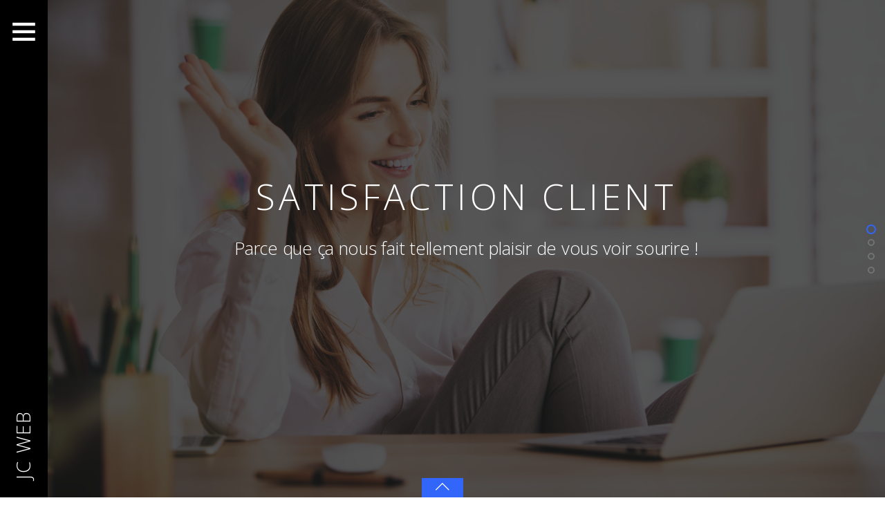

--- FILE ---
content_type: text/html; charset=UTF-8
request_url: https://www.jcweb.fr/nos-valeurs/
body_size: 8239
content:

<!DOCTYPE html>
<html lang="fr-FR" prefix="og: http://ogp.me/ns#">

<head>
		<meta charset="UTF-8" />
	<!-- wp_head -->
	<script>(function(html){ html.className = html.className.replace(/\bno-js\b/,'js'); if (html.classList) { html.classList.add( 'js' ); } else { html.className += ' js'; } })(document.documentElement);</script><style type="text/css">.js.csstransitions .module.wow, .js.csstransitions .themify_builder_content .themify_builder_row.wow, .js.csstransitions .module_row.wow, .js.csstransitions .builder-posts-wrap > .post.wow, .js.csstransitions .fly-in > .post, .js.csstransitions .fly-in .row_inner > .tb-column, .js.csstransitions .fade-in > .post, .js.csstransitions .fade-in .row_inner > .tb-column, .js.csstransitions .slide-up > .post, .js.csstransitions .slide-up .row_inner > .tb-column { visibility:hidden; }</style><title>Nos valeurs - JC Web</title>

<!-- This site is optimized with the Yoast SEO plugin v4.2.1 - https://yoast.com/wordpress/plugins/seo/ -->
<link rel="canonical" href="https://www.jcweb.fr/nos-valeurs/" />
<meta property="og:locale" content="fr_FR" />
<meta property="og:type" content="article" />
<meta property="og:title" content="Nos valeurs - JC Web" />
<meta property="og:description" content="Satisfaction clientParce que ça nous fait tellement plaisir de vous voir sourire !" />
<meta property="og:url" content="https://www.jcweb.fr/nos-valeurs/" />
<meta property="og:site_name" content="JC Web" />
<meta property="article:publisher" content="https://www.facebook.com/JC-Web-236980166379859/" />
<meta name="twitter:card" content="summary" />
<meta name="twitter:description" content="Satisfaction clientParce que ça nous fait tellement plaisir de vous voir sourire !" />
<meta name="twitter:title" content="Nos valeurs - JC Web" />
<!-- / Yoast SEO plugin. -->

<link rel='dns-prefetch' href='//www.jcweb.fr' />
<link rel='dns-prefetch' href='//maps.google.com' />
<link rel='dns-prefetch' href='//fonts.googleapis.com' />
<link rel='dns-prefetch' href='//s.w.org' />
<link rel="alternate" type="application/rss+xml" title="JC Web &raquo; Flux" href="https://www.jcweb.fr/feed/" />
<link rel="alternate" type="application/rss+xml" title="JC Web &raquo; Flux des commentaires" href="https://www.jcweb.fr/comments/feed/" />
		<script type="text/javascript">
			window._wpemojiSettings = {"baseUrl":"https:\/\/s.w.org\/images\/core\/emoji\/12.0.0-1\/72x72\/","ext":".png","svgUrl":"https:\/\/s.w.org\/images\/core\/emoji\/12.0.0-1\/svg\/","svgExt":".svg","source":{"concatemoji":"https:\/\/www.jcweb.fr\/wp-includes\/js\/wp-emoji-release.min.js?ver=5.4.18"}};
			/*! This file is auto-generated */
			!function(e,a,t){var n,r,o,i=a.createElement("canvas"),p=i.getContext&&i.getContext("2d");function s(e,t){var a=String.fromCharCode;p.clearRect(0,0,i.width,i.height),p.fillText(a.apply(this,e),0,0);e=i.toDataURL();return p.clearRect(0,0,i.width,i.height),p.fillText(a.apply(this,t),0,0),e===i.toDataURL()}function c(e){var t=a.createElement("script");t.src=e,t.defer=t.type="text/javascript",a.getElementsByTagName("head")[0].appendChild(t)}for(o=Array("flag","emoji"),t.supports={everything:!0,everythingExceptFlag:!0},r=0;r<o.length;r++)t.supports[o[r]]=function(e){if(!p||!p.fillText)return!1;switch(p.textBaseline="top",p.font="600 32px Arial",e){case"flag":return s([127987,65039,8205,9895,65039],[127987,65039,8203,9895,65039])?!1:!s([55356,56826,55356,56819],[55356,56826,8203,55356,56819])&&!s([55356,57332,56128,56423,56128,56418,56128,56421,56128,56430,56128,56423,56128,56447],[55356,57332,8203,56128,56423,8203,56128,56418,8203,56128,56421,8203,56128,56430,8203,56128,56423,8203,56128,56447]);case"emoji":return!s([55357,56424,55356,57342,8205,55358,56605,8205,55357,56424,55356,57340],[55357,56424,55356,57342,8203,55358,56605,8203,55357,56424,55356,57340])}return!1}(o[r]),t.supports.everything=t.supports.everything&&t.supports[o[r]],"flag"!==o[r]&&(t.supports.everythingExceptFlag=t.supports.everythingExceptFlag&&t.supports[o[r]]);t.supports.everythingExceptFlag=t.supports.everythingExceptFlag&&!t.supports.flag,t.DOMReady=!1,t.readyCallback=function(){t.DOMReady=!0},t.supports.everything||(n=function(){t.readyCallback()},a.addEventListener?(a.addEventListener("DOMContentLoaded",n,!1),e.addEventListener("load",n,!1)):(e.attachEvent("onload",n),a.attachEvent("onreadystatechange",function(){"complete"===a.readyState&&t.readyCallback()})),(n=t.source||{}).concatemoji?c(n.concatemoji):n.wpemoji&&n.twemoji&&(c(n.twemoji),c(n.wpemoji)))}(window,document,window._wpemojiSettings);
		</script>
		<style type="text/css">
img.wp-smiley,
img.emoji {
	display: inline !important;
	border: none !important;
	box-shadow: none !important;
	height: 1em !important;
	width: 1em !important;
	margin: 0 .07em !important;
	vertical-align: -0.1em !important;
	background: none !important;
	padding: 0 !important;
}
</style>
	<link rel='stylesheet' id='themify-builder-style-css'  href='https://www.jcweb.fr/wp-content/themes/ultra/themify/themify-builder/css/themify-builder-style.css?ver=2.8.8' type='text/css' media='all' />
<link rel='stylesheet' id='wp-block-library-css'  href='https://www.jcweb.fr/wp-includes/css/dist/block-library/style.min.css?ver=5.4.18' type='text/css' media='all' />
<link rel='stylesheet' id='themify-framework-css'  href='https://www.jcweb.fr/wp-content/themes/ultra/themify/css/themify.framework.css?ver=2.8.8' type='text/css' media='all' />
<link rel='stylesheet' id='google-fonts-css'  href='https://fonts.googleapis.com/css?family=Open+Sans%3A400italic%2C600italic%2C700italic%2C400%2C300%2C600%2C700&#038;subset=latin%2Clatin-ext&#038;ver=5.4.18' type='text/css' media='all' />
<link rel='stylesheet' id='themify-icons-css'  href='https://www.jcweb.fr/wp-content/themes/ultra/themify/themify-icons/themify-icons.css?ver=2.8.8' type='text/css' media='all' />
<link rel='stylesheet' id='theme-style-css'  href='https://www.jcweb.fr/wp-content/themes/ultra/style.css?ver=1.5.0' type='text/css' media='all' />
<link rel='stylesheet' id='themify-media-queries-css'  href='https://www.jcweb.fr/wp-content/themes/ultra/media-queries.css?ver=1.5.0' type='text/css' media='all' />
<link rel='stylesheet' id='theme-font-sans-serif-css'  href='https://www.jcweb.fr/wp-content/themes/ultra/styles/theme-font-sans-serif.css?ver=5.4.18' type='text/css' media='all' />
<link rel='stylesheet' id='header-minbar-css'  href='https://www.jcweb.fr/wp-content/themes/ultra/styles/header-minbar.css?ver=5.4.18' type='text/css' media='all' />
<link rel='stylesheet' id='themify-section-scroll-css'  href='https://www.jcweb.fr/wp-content/themes/ultra/styles/section-scroll.css?ver=1.5.0' type='text/css' media='all' />
<link rel='stylesheet' id='themify-splitscroll-css'  href='https://www.jcweb.fr/wp-content/themes/ultra/styles/splitscroll.css?ver=1.5.0' type='text/css' media='all' />
<link rel='stylesheet' id='themify-icon-font-css'  href='https://www.jcweb.fr/wp-content/themes/ultra/themify/fontawesome/css/font-awesome.min.css?ver=2.8.8' type='text/css' media='all' />
<link rel='stylesheet' id='themify-builder-5441-generated-css'  href='https://www.jcweb.fr/wp-content/uploads/themify-css/themify-builder-5441-generated.css?ver=21.02.08.11.37.17' type='text/css' media='all' />
<link rel='stylesheet' id='builder-button-css'  href='https://www.jcweb.fr/wp-content/plugins/builder-button/assets/style.css?ver=1.1.5' type='text/css' media='all' />
<link rel='stylesheet' id='builder-contact-css'  href='https://www.jcweb.fr/wp-content/plugins/builder-contact/assets/style.css?ver=1.1.2' type='text/css' media='all' />
<link rel='stylesheet' id='builder-counter-css'  href='https://www.jcweb.fr/wp-content/plugins/builder-counter/assets/style.css?ver=1.1.1' type='text/css' media='all' />
<link rel='stylesheet' id='builder-maps-pro-css'  href='https://www.jcweb.fr/wp-content/plugins/builder-maps-pro/assets/style.css?ver=1.1.4' type='text/css' media='all' />
<link rel='stylesheet' id='builder-progressbar-css'  href='https://www.jcweb.fr/wp-content/plugins/builder-progress-bar/assets/style.css?ver=1.1.0' type='text/css' media='all' />
<link rel='stylesheet' id='builder-slider-pro-css'  href='https://www.jcweb.fr/wp-content/plugins/builder-slider-pro/assets/style.css?ver=1.0.8' type='text/css' media='all' />
<link rel='stylesheet' id='builder-tiles-css'  href='https://www.jcweb.fr/wp-content/plugins/builder-tiles/assets/style.css?ver=1.2.3' type='text/css' media='all' />
<script type='text/javascript' src='https://www.jcweb.fr/wp-includes/js/jquery/jquery.js?ver=1.12.4-wp'></script>
<script type='text/javascript' src='https://www.jcweb.fr/wp-includes/js/jquery/jquery-migrate.min.js?ver=1.4.1'></script>
<script type='text/javascript' src='https://maps.google.com/maps/api/js?sensor=true&#038;key&#038;ver=5.4.18'></script>
<link rel='https://api.w.org/' href='https://www.jcweb.fr/wp-json/' />
<link rel="EditURI" type="application/rsd+xml" title="RSD" href="https://www.jcweb.fr/xmlrpc.php?rsd" />
<link rel="wlwmanifest" type="application/wlwmanifest+xml" href="https://www.jcweb.fr/wp-includes/wlwmanifest.xml" /> 
<meta name="generator" content="WordPress 5.4.18" />
<link rel='shortlink' href='https://www.jcweb.fr/?p=5441' />
<link rel="alternate" type="application/json+oembed" href="https://www.jcweb.fr/wp-json/oembed/1.0/embed?url=https%3A%2F%2Fwww.jcweb.fr%2Fnos-valeurs%2F" />
<link rel="alternate" type="text/xml+oembed" href="https://www.jcweb.fr/wp-json/oembed/1.0/embed?url=https%3A%2F%2Fwww.jcweb.fr%2Fnos-valeurs%2F&#038;format=xml" />
<style>
			.module-tile.size-square-large,
			.module-tile.size-square-large .tile-background img,
			.module-tile.size-square-large .map-container {
				width: 480px;
				height: 480px;
				max-width: 100%;
			}
			.module-tile.size-square-small,
			.module-tile.size-square-small .tile-background img,
			.module-tile.size-square-small .map-container {
				width: 240px;
				height: 240px;
				max-width: 100%;
			}
			.module-tile.size-landscape,
			.module-tile.size-landscape .tile-background img,
			.module-tile.size-landscape .map-container {
				width: 480px;
				height: 240px;
				max-width: 100%;
			}
			.module-tile.size-portrait,
			.module-tile.size-portrait .tile-background img,
			.module-tile.size-portrait .map-container {
				width: 240px;
				height: 480px;
				max-width: 100%;
			}</style>



<link href="https://www.jcweb.fr/wp-content/uploads/2017/05/favicon-jcweb-1.jpg" rel="shortcut icon" /> 

<script src="https://maps.googleapis.com/maps/api/js?key=AIzaSyANfKy4KzAgkCxIteMIqMGjw_ol-nRsc0A" type="text/javascript"></script>
<meta name="viewport" content="width=device-width, initial-scale=1, maximum-scale=1, minimum-scale=1, user-scalable=no">

	<style>
	@-webkit-keyframes themifyAnimatedBG {
		0% { background-color: #676666; }
100% { background-color: #676666; }

	}
	@keyframes themifyAnimatedBG {
		0% { background-color: #676666; }
100% { background-color: #676666; }

	}
	.themify_builder_row.animated-bg,#footerwrap {
		-webkit-animation: themifyAnimatedBG 10000ms infinite alternate;
		animation: themifyAnimatedBG 10000ms infinite alternate;
	};
	</style>
	
				<!-- equalcolumn-ie-fix.js -->
				<!--[if IE 9]>
					<script src="https://www.jcweb.fr/wp-content/themes/ultra/themify/themify-builder/js/equalcolumn-ie-fix.js"></script>
				<![endif]-->
				<script type="text/javascript">				function isSupportTransition() {
				var b = document.body || document.documentElement,
				s = b.style,
				p = 'transition';

				if (typeof s[p] == 'string') { return true; }

				// Tests for vendor specific prop
				var v = ['Moz', 'webkit', 'Webkit', 'Khtml', 'O', 'ms'];
				p = p.charAt(0).toUpperCase() + p.substr(1);

				for (var i=0; i<v.length; i++) {
					if (typeof s[v[i] + p] == 'string') { return true; }
					}
					return false;
					}
					if ( isSupportTransition() ) {
					document.documentElement.className += " csstransitions";	
					}
		</script>
<!-- Entry Style -->
<style>
.page-id-5441 #site-logo span:after, .page-id-5441 #headerwrap #searchform, .page-id-5441 #main-nav .current_page_item a, .page-id-5441 #main-nav .current-menu-item a {
	border-color: #ffffff
}
.page-id-5441 #headerwrap {
	background-color: #000000
}
.page-id-5441 #headerwrap, .page-id-5441 #site-logo, .page-id-5441 #site-description {
	color: #ffffff
}
.page-id-5441 #site-logo a, .page-id-5441 #site-description a, .page-id-5441 .header-widget a, .page-id-5441 .social-widget a, .page-id-5441 .social-widget .rss a, .page-id-5441 #main-nav > li > a {
	color: #ffffff
}
</style>
<!-- End Entry Style -->

</head>

<body class="page-template-default page page-id-5441 template-ultra template-ultra-1-5-0 skin-default webkit not-ie full_width sidebar-none no-home no-touch header-minbar no-fixed-header footer-block default theme-font-sans-serif tagline-off rss-off search-off header-widgets-off footer-widgets-off  filter-hover-none filter-all masonry-enabled query-section full-section-scrolling skin-styles">


<div id="pagewrap" class="hfeed site">

			<div id="headerwrap"   >

			
			<a id="menu-icon" href="#mobile-menu"></a>

			<header id="header" class="pagewidth clearfix" itemscope="itemscope" itemtype="https://schema.org/WPHeader">

	            
	            <div class="header-bar">
		            						<div id="site-logo"><a href="https://www.jcweb.fr" title="JC Web"><span>JC Web</span></a></div>					
									</div>
				<!-- /.header-bar -->

									<div id="mobile-menu" class="sidemenu sidemenu-off">

													<div class="social-widget">
																	<div id="themify-social-links-1005" class="widget themify-social-links"><ul class="social-links horizontal">
							<li class="social-link-item facebook font-icon icon-medium">
								<a href="https://www.facebook.com/JC-Web-236980166379859/" title="Facebook" ><i class="fa fa-facebook" ></i>  </a>
							</li>
							<!-- /themify-link-item --></ul></div>								
															</div>
							<!-- /.social-widget -->
						
						
													<nav id="main-nav-wrap" itemscope="itemscope" itemtype="https://schema.org/SiteNavigationElement">
								<ul id="main-nav" class="main-nav"><li id='menu-item-5320' class="menu-item menu-item-type-post_type menu-item-object-page menu-item-home" ><a  href="https://www.jcweb.fr/">Accueil</a> </li>
<li id='menu-item-5321' class="menu-item menu-item-type-post_type menu-item-object-page" ><a  href="https://www.jcweb.fr/agence/">Agence</a> </li>
<li id='menu-item-5447' class="menu-item menu-item-type-post_type menu-item-object-page current-menu-item page_item page-item-5441 current_page_item" ><a  href="https://www.jcweb.fr/nos-valeurs/">Nos valeurs</a> </li>
<li id='menu-item-5351' class="menu-item menu-item-type-post_type menu-item-object-page" ><a  href="https://www.jcweb.fr/contact/">Contact</a> </li>
</ul>								<!-- /#main-nav -->
							</nav>
							<!-- /#main-nav-wrap -->
						
						
						<a id="menu-icon-close" href="#"></a>
					</div>
					<!-- /#mobile-menu -->
				
				
				
			</header>
			<!-- /#header -->

	        
		</div>
		<!-- /#headerwrap -->
	
	<div id="body" class="clearfix">

		

<!-- layout-container -->
<div id="layout" class="pagewidth clearfix">

		<!-- content -->
	<div id="content" class="clearfix">
    		<div class="section_loader"style="background-color:#000000">
			<div style="background:url(https://www.jcweb.fr/wp-content/uploads/2017/05/JC.png) center/cover no-repeat" class="section_spinner"></div>
	</div>
	
		
							<div id="page-5441" class="type-page">

			<!-- page-title -->
						<!-- /page-title -->

			<div class="page-content entry-content">

				
				<div id="themify_builder_content-5441" data-postid="5441" class="themify_builder_content themify_builder_content-5441 themify_builder themify_builder_front">

				<!-- module_row -->
			<div  data-gutter="gutter-default" class="themify_builder_row themify_builder_5441_row module_row module_row_0 clearfix gutter-default col_align_top fullcover fullwidth fullheight" data-equal-column-height="" data-column-alignment="col_align_top">

		
						
		<div class="builder_row_cover"  data-type="color" data-hover-type="color" style="background: rgba(5,5,5, 0.67);" data-color="rgba(5,5,5, 0.67)" data-updated="1"></div>

		
				<div class="row_inner_wrapper">
					<div class="row_inner">

						
						
							
		<div  class="col-full first tb-column  tb_5441_column module_column_0 module_column" >

			
			
			<div class="tb-column-inner">

				
				
					
<!-- module text -->
<div id="text-5441-0-0-1" class="module module-text text-5441-0-0-1   ">
	
	
	<h1 style="text-align: center;">Satisfaction client</h1><h3 style="text-align: center;">Parce que ça nous fait tellement plaisir de vous voir sourire !</h3>
	</div>
<!-- /module text -->

				
			</div><!-- /.tb-column-inner -->
					</div>
		<!-- /.tb-column -->
		
		
								
								
							
						</div>
						<!-- /row_inner -->
					</div>
					<!-- /row_inner_wrapper -->
				</div>
				<!-- /module_row -->
					<!-- module_row -->
			<div  data-gutter="gutter-default" class="themify_builder_row themify_builder_5441_row module_row module_row_1 clearfix gutter-default col_align_top fullcover fullwidth fullheight" data-equal-column-height="" data-column-alignment="col_align_top">

		
						
		<div class="builder_row_cover"  data-type="color" data-hover-type="color" style="background: rgba(5,5,5, 0.68);" data-color="rgba(5,5,5, 0.68)" data-updated="1"></div>

		
				<div class="row_inner_wrapper">
					<div class="row_inner">

						
						
							
		<div  class="col-full first tb-column  tb_5441_column module_column_0 module_column" >

			
			
			<div class="tb-column-inner">

				
				
					
<!-- module text -->
<div id="text-5441-1-0-1" class="module module-text text-5441-1-0-1   ">
	
	
	<h1 style="text-align: center;">Accompagnement</h1>
<h3 style="text-align: center;">Nous vous accompagnons dans toutes les étapes de votre projet</h3>

	</div>
<!-- /module text -->

				
			</div><!-- /.tb-column-inner -->
					</div>
		<!-- /.tb-column -->
		
		
								
								
							
						</div>
						<!-- /row_inner -->
					</div>
					<!-- /row_inner_wrapper -->
				</div>
				<!-- /module_row -->
					<!-- module_row -->
			<div  data-gutter="gutter-default" class="themify_builder_row themify_builder_5441_row module_row module_row_2 clearfix gutter-default col_align_top fullcover fullwidth fullheight" data-equal-column-height="" data-column-alignment="col_align_top">

		
						
		<div class="builder_row_cover"  data-type="color" data-hover-type="color" style="background: rgba(5,5,5, 0.65);" data-color="rgba(5,5,5, 0.65)" data-updated="1"></div>

		
				<div class="row_inner_wrapper">
					<div class="row_inner">

						
						
							
		<div  class="col-full first tb-column  tb_5441_column module_column_0 module_column" >

			
			
			<div class="tb-column-inner">

				
				
					
<!-- module text -->
<div id="text-5441-2-0-1" class="module module-text text-5441-2-0-1   ">
	
	
	<h1 style="text-align: center;">Expertise & Innovation</h1><h3 style="text-align: center;">Notre objectif : Vous démarquer de la concurrence !</h3>
	</div>
<!-- /module text -->

				
			</div><!-- /.tb-column-inner -->
					</div>
		<!-- /.tb-column -->
		
		
								
								
							
						</div>
						<!-- /row_inner -->
					</div>
					<!-- /row_inner_wrapper -->
				</div>
				<!-- /module_row -->
					<!-- module_row -->
			<div  data-gutter="gutter-default" class="themify_builder_row themify_builder_5441_row module_row module_row_3 clearfix gutter-default col_align_top fullcover fullwidth fullheight" data-equal-column-height="" data-column-alignment="col_align_top">

		
						
		<div class="builder_row_cover"  data-type="color" data-hover-type="color" style="background: rgba(5,5,5, 0.67);" data-color="rgba(5,5,5, 0.67)" data-updated="1"></div>

		
				<div class="row_inner_wrapper">
					<div class="row_inner">

						
						
							
		<div  class="col-full first tb-column  tb_5441_column module_column_0 module_column" >

			
			
			<div class="tb-column-inner">

				
				
					
<!-- module text -->
<div id="text-5441-3-0-1" class="module module-text text-5441-3-0-1   ">
	
	
	<h1 style="text-align: center;">Réactivité</h1><h3 style="text-align: center;">La vie est courte, alors pourquoi vous faire attendre !</h3>
	</div>
<!-- /module text -->

				
			</div><!-- /.tb-column-inner -->
					</div>
		<!-- /.tb-column -->
		
		
								
								
							
						</div>
						<!-- /row_inner -->
					</div>
					<!-- /row_inner_wrapper -->
				</div>
				<!-- /module_row -->
		</div>
<!-- /themify_builder_content -->
				
				
				<!-- comments -->
									


								<!-- /comments -->

			</div>
			<!-- /.post-content -->

			</div><!-- /.type-page -->
		
				
			</div>
	<!-- /content -->
    
	
	

</div>
<!-- /layout-container -->


        			</div>
			<!-- /body -->

							<div id="footerwrap"   >

					
					<footer id="footer" class="pagewidth clearfix" itemscope="itemscope" itemtype="https://schema.org/WPFooter">

						
													<div class="back-top clearfix">
								<div class="arrow-up">
										<a href="#header"></a>
								</div>
							</div>
						
						<div class="main-col first clearfix">
							<div class="footer-left-wrap first">
																	<div class="footer-logo-wrapper clearfix"> 
										<div id="footer-logo"><a href="https://www.jcweb.fr" title="JC Web"><span>JC Web</span></a></div>																	  
										<!-- /footer-logo -->
									</div>
															
																	<div class="social-widget">
										<div id="themify-social-links-1006" class="widget themify-social-links"><ul class="social-links horizontal">
							<li class="social-link-item facebook font-icon icon-medium">
								<a href="https://www.facebook.com/JC-Web-236980166379859/" title="Facebook" ><i class="fa fa-facebook" ></i>  </a>
							</li>
							<!-- /themify-link-item --></ul></div>									</div>
									<!-- /.social-widget -->
															</div>
							
							<div class="footer-right-wrap">

																	<div class="footer-nav-wrap">
										<ul id="footer-nav" class="footer-nav"><li id="menu-item-5320" class="menu-item menu-item-type-post_type menu-item-object-page menu-item-home menu-item-5320"><a href="https://www.jcweb.fr/">Accueil</a></li>
<li id="menu-item-5321" class="menu-item menu-item-type-post_type menu-item-object-page menu-item-5321"><a href="https://www.jcweb.fr/agence/">Agence</a></li>
<li id="menu-item-5447" class="menu-item menu-item-type-post_type menu-item-object-page current-menu-item page_item page-item-5441 current_page_item menu-item-5447"><a href="https://www.jcweb.fr/nos-valeurs/" aria-current="page">Nos valeurs</a></li>
<li id="menu-item-5351" class="menu-item menu-item-type-post_type menu-item-object-page menu-item-5351"><a href="https://www.jcweb.fr/contact/">Contact</a></li>
</ul>									</div>
									<!-- /.footer-nav-wrap -->
																									<div class="footer-text clearfix">
										<div class="footer-text-inner">
																							<div class="one"><span style="color:#fff">&copy; <a href="https://www.jcweb.fr"><font color="#fff">JC Web</a> 2016</div>												<div class="two"><span style="color:#fff">Réalisé par <a href="https://www.jcweb.fr"><font color="#fff">JC Web</a> &bull;  <a href="https://www.jcweb.fr/mentions-legales/"><font color="#fff">Mentions légales</a></div>																					</div>
									</div>
									<!-- /.footer-text -->
															</div>
						</div>

						
						
					</footer>
					<!-- /#footer -->

					
				</div>
				<!-- /#footerwrap -->
			
		</div>
		<!-- /#pagewrap -->

		
		<!-- SCHEMA BEGIN --><script type="application/ld+json">[{"@context":"http:\/\/schema.org","@type":"WebPage","mainEntityOfPage":{"@type":"WebPage","@id":"https:\/\/www.jcweb.fr\/nos-valeurs\/"},"headline":"Nos valeurs","datePublished":"2016-09-17T02:11:57+02:00","dateModified":"2016-09-17T02:11:57+02:00","description":"","commentCount":"0"}]</script><!-- /SCHEMA END -->		<!-- wp_footer -->
		

<script type='text/javascript'>
/* <![CDATA[ */
var themify_vars = {"version":"2.8.8","url":"https:\/\/www.jcweb.fr\/wp-content\/themes\/ultra\/themify","TB":"1","map_key":null};
var tbLocalScript = {"isAnimationActive":"1","isParallaxActive":"1","animationInviewSelectors":[".module.wow",".themify_builder_content .themify_builder_row.wow",".module_row.wow",".builder-posts-wrap > .post.wow",".fly-in > .post",".fly-in .row_inner > .tb-column",".fade-in > .post",".fade-in .row_inner > .tb-column",".slide-up > .post",".slide-up .row_inner > .tb-column"],"createAnimationSelectors":[],"backgroundSlider":{"autoplay":5000,"speed":2000},"animationOffset":"100","videoPoster":"https:\/\/www.jcweb.fr\/wp-content\/themes\/ultra\/themify\/themify-builder\/img\/blank.png","backgroundVideoLoop":"yes","builder_url":"https:\/\/www.jcweb.fr\/wp-content\/themes\/ultra\/themify\/themify-builder","framework_url":"https:\/\/www.jcweb.fr\/wp-content\/themes\/ultra\/themify","version":"2.8.8","fullwidth_support":"1","fullwidth_container":"body","loadScrollHighlight":"1"};
var themifyScript = {"lightbox":{"lightboxSelector":".themify_lightbox","lightboxOn":true,"lightboxContentImages":false,"lightboxContentImagesSelector":".post-content a[href$=jpg],.page-content a[href$=jpg],.post-content a[href$=gif],.page-content a[href$=gif],.post-content a[href$=png],.page-content a[href$=png],.post-content a[href$=JPG],.page-content a[href$=JPG],.post-content a[href$=GIF],.page-content a[href$=GIF],.post-content a[href$=PNG],.page-content a[href$=PNG],.post-content a[href$=jpeg],.page-content a[href$=jpeg],.post-content a[href$=JPEG],.page-content a[href$=JPEG]","theme":"pp_default","social_tools":false,"allow_resize":true,"show_title":false,"overlay_gallery":false,"screenWidthNoLightbox":600,"deeplinking":false,"contentImagesAreas":".post, .type-page, .type-highlight, .type-slider","gallerySelector":".gallery-icon > a[href$=jpg],.gallery-icon > a[href$=gif],.gallery-icon > a[href$=png],.gallery-icon > a[href$=JPG],.gallery-icon > a[href$=GIF],.gallery-icon > a[href$=PNG],.gallery-icon > a[href$=jpeg],.gallery-icon > a[href$=JPEG]","lightboxGalleryOn":true},"lightboxContext":"body"};
var tbScrollHighlight = {"fixedHeaderSelector":"#headerwrap.fixed-header","speed":"900","navigation":"#main-nav","scrollOffset":"-5"};
/* ]]> */
</script>
<script type='text/javascript' src='https://www.jcweb.fr/wp-content/themes/ultra/themify/js/main.js?ver=2.8.8'></script>
<script type='text/javascript' src='https://www.jcweb.fr/wp-content/themes/ultra/js/themify.mega-menu.js?ver=1.5.0'></script>
<script type='text/javascript' src='https://www.jcweb.fr/wp-content/themes/ultra/js/jquery.slimscroll.min.js?ver=1.5.0'></script>
<script type='text/javascript' src='https://www.jcweb.fr/wp-includes/js/jquery/ui/effect.min.js?ver=1.11.4'></script>
<script type='text/javascript' src='https://www.jcweb.fr/wp-content/themes/ultra/js/jquery.fullPage.js?ver=1.5.0'></script>
<script type='text/javascript' src='https://www.jcweb.fr/wp-content/themes/ultra/js/jquery.nicescroll.js?ver=1.5.0'></script>
<script type='text/javascript' src='https://www.jcweb.fr/wp-content/themes/ultra/themify/js/themify.sidemenu.js?ver=1.5.0'></script>
<script type='text/javascript' src='https://www.jcweb.fr/wp-content/themes/ultra/js/jquery.isotope.min.js?ver=1.5.0'></script>
<script type='text/javascript'>
/* <![CDATA[ */
var themifyScript = {"lightbox":{"lightboxSelector":".themify_lightbox","lightboxOn":true,"lightboxContentImages":false,"lightboxContentImagesSelector":".post-content a[href$=jpg],.page-content a[href$=jpg],.post-content a[href$=gif],.page-content a[href$=gif],.post-content a[href$=png],.page-content a[href$=png],.post-content a[href$=JPG],.page-content a[href$=JPG],.post-content a[href$=GIF],.page-content a[href$=GIF],.post-content a[href$=PNG],.page-content a[href$=PNG],.post-content a[href$=jpeg],.page-content a[href$=jpeg],.post-content a[href$=JPEG],.page-content a[href$=JPEG]","theme":"pp_default","social_tools":false,"allow_resize":true,"show_title":false,"overlay_gallery":false,"screenWidthNoLightbox":600,"deeplinking":false,"contentImagesAreas":".post, .type-page, .type-highlight, .type-slider","gallerySelector":".gallery-icon > a[href$=jpg],.gallery-icon > a[href$=gif],.gallery-icon > a[href$=png],.gallery-icon > a[href$=JPG],.gallery-icon > a[href$=GIF],.gallery-icon > a[href$=PNG],.gallery-icon > a[href$=jpeg],.gallery-icon > a[href$=JPEG]","lightboxGalleryOn":true},"lightboxContext":"#pagewrap","fixedHeader":"","ajax_nonce":"01886af2cf","ajax_url":"https:\/\/www.jcweb.fr\/wp-admin\/admin-ajax.php","smallScreen":"760","resizeRefresh":"250","parallaxHeader":"1","loadingImg":"https:\/\/www.jcweb.fr\/wp-content\/themes\/ultra\/images\/loading.gif","maxPages":"0","autoInfinite":"auto","scrollToNewOnLoad":"scroll","resetFilterOnLoad":"reset","fullPageScroll":"1","scrollHighlight":{"scroll":"external"}};
/* ]]> */
</script>
<script type='text/javascript' src='https://www.jcweb.fr/wp-content/themes/ultra/js/themify.script.js?ver=1.5.0'></script>
<script type='text/javascript' src='https://www.jcweb.fr/wp-includes/js/comment-reply.min.js?ver=5.4.18'></script>
<script type='text/javascript' src='https://www.jcweb.fr/wp-content/plugins/builder-button/assets/scripts.js?ver=1.1.5'></script>
<script type='text/javascript'>
/* <![CDATA[ */
var BuilderContact = {"admin_url":"https:\/\/www.jcweb.fr\/wp-admin\/admin-ajax.php"};
/* ]]> */
</script>
<script type='text/javascript' src='https://www.jcweb.fr/wp-content/plugins/builder-contact/assets/scripts.js?ver=1.1.2'></script>
<script type='text/javascript' src='https://www.jcweb.fr/wp-content/plugins/builder-counter/assets/scripts.js?ver=1.1.1'></script>
<script type='text/javascript'>
/* <![CDATA[ */
var BuilderPointers = {"trigger":"hover"};
/* ]]> */
</script>
<script type='text/javascript' src='https://www.jcweb.fr/wp-content/plugins/builder-maps-pro/assets/scripts.js?ver=1.1.4'></script>
<script type='text/javascript' src='https://www.jcweb.fr/wp-content/plugins/builder-progress-bar/assets/scripts.js?ver=1.1.0'></script>
<script type='text/javascript' src='https://www.jcweb.fr/wp-content/plugins/builder-tiles/assets/jquery.smartresize.js?ver=1.2.3'></script>
<script type='text/javascript' src='https://www.jcweb.fr/wp-includes/js/imagesloaded.min.js?ver=3.2.0'></script>
<script type='text/javascript' src='https://www.jcweb.fr/wp-includes/js/masonry.min.js?ver=3.3.2'></script>
<script type='text/javascript' src='https://www.jcweb.fr/wp-includes/js/jquery/jquery.masonry.min.js?ver=3.1.2b'></script>
<script type='text/javascript' src='https://www.jcweb.fr/wp-content/plugins/builder-tiles/assets/themify.widegallery.js?ver=1.2.3'></script>
<script type='text/javascript'>
/* <![CDATA[ */
var BuilderTiles = {"ajax_nonce":"01886af2cf","ajax_url":"https:\/\/www.jcweb.fr\/wp-admin\/admin-ajax.php","networkError":"Unknown network error. Please try again later.","termSeparator":", ","galleryFadeSpeed":"300","galleryEvent":"click","transition_duration":"750","isOriginLeft":"1","tiles_selector":".tb-column-inner:has(\".module-tile\"), .themify_builder_sub_row .sub_column:has(\".module-tile\")","fluid_tiles":"yes","fluid_tile_rules":[{"query":"screen and (max-width: 600px)","size":"2"},{"query":"screen and (min-width: 601px) and (max-width: 1001px)","size":"4"},{"query":"screen and (min-width: 1001px)","size":"5"},{"query":"screen and (min-width: 1501px)","size":"6"}]};
/* ]]> */
</script>
<script type='text/javascript' src='https://www.jcweb.fr/wp-content/plugins/builder-tiles/assets/script.js?ver=1.2.3'></script>
<script type='text/javascript' src='https://www.jcweb.fr/wp-includes/js/wp-embed.min.js?ver=5.4.18'></script>
		<script type="text/javascript">
			if ('object' === typeof tbLocalScript) {
				tbLocalScript.transitionSelectors = ".js.csstransitions .module.wow, .js.csstransitions .themify_builder_content .themify_builder_row.wow, .js.csstransitions .module_row.wow, .js.csstransitions .builder-posts-wrap > .post.wow, .js.csstransitions .fly-in > .post, .js.csstransitions .fly-in .row_inner > .tb-column, .js.csstransitions .fade-in > .post, .js.csstransitions .fade-in .row_inner > .tb-column, .js.csstransitions .slide-up > .post, .js.csstransitions .slide-up .row_inner > .tb-column";
			}
		</script>
			</body>
</html>

--- FILE ---
content_type: text/css
request_url: https://www.jcweb.fr/wp-content/themes/ultra/styles/header-minbar.css?ver=5.4.18
body_size: 10247
content:
/*
HEADER MINBAR
================================================ */
/* header minbar pagewrap */
#pagewrap {
	padding-top: 0 !important; /* prevent inline padding apply from JS */
}
#body {
	padding-left: 129px;
	padding-right: 4%;
}
.full_width #body {
	padding-left: 69px;
	padding-right: 0;
}
#footerwrap {
	padding-left: 69px;
}
.row_inner {
	width: auto;
	max-width: 90%;
	margin: 0 auto;
}
.sidebar-none #content {
	padding: 0;
}
.mobile-menu-visible.full_width #body {
	padding-left: 0;
}

/* header minbar headerwrap */
.header-minbar #pagewrap #headerwrap {
	float: left;
	width: 318px;
	position: fixed !important;
	height: 100%;
	left: -249px;
	transition: left .2s ease-in-out;
}
.transparent-header #headerwrap {
	background-color: rgba(0,0,0,.3);
}
#headerwrap {
	border-bottom: none;
	border-right: 1px solid rgba(0,0,0,.1);
}
#header {
	text-align: inherit;
	position: absolute;
	height: 100%;
	width: 248px;
	font-size: .95em;
	padding: 0;
}
.header-bar {
	-webkit-transform: rotate(-90deg);
	-moz-transform: rotate(-90deg);
	transform: rotate(-90deg);
	-webkit-transform-origin: 0 0;
	-moz-transform-origin: 0 0;
	transform-origin: 0 0;
	position: fixed;
	bottom: -6px;
	left: 18px;
}
#headerwrap.fixed-header {
	width: 318px;
	left: -249px;
}

/* mega menu */
#main-nav .has-mega-column > .sub-menu {
	overflow: inherit; /* prevent scrollbar */
}
	
/* Side menu */
#mobile-menu,
.header-widget {
	visibility: hidden;
	opacity: 0;
}
.header-widget {
	height: auto;
}
.sidemenu {
	transition: all .2s ease-in-out;
	height: 100%;
	width: 250px;
	padding: 2em 1.5em;
	background-color: rgba(2, 0, 0, 0.6);
	color: #FFFFFF;
	display: block;
	overflow-y: scroll;
	-webkit-overflow-scrolling: touch;
	position: fixed;
	top: 0;
	z-index: 11111;
}
#mobile-menu {
	left: -300px;
	transition: all .2s ease-out;
}
#mobile-menu.sidemenu-on {
	left: 0;
}
.sidemenu-active {
	position: relative;
	left: 0;
	transition: left .2s ease-in-out;
}
.iphone.sidemenu-active {
	position: absolute;
}
.iphone.sidemenu-active.mobile-menu-visible {
	position: fixed;
}
.sidemenu-active .header-widget {
	-webkit-transition: opacity .2s ease-out;
	transition: opacity .2s ease-out;
}
.sidemenu-active .header-widget {
  visibility: visible;
  opacity: 1;
}
.sidemenu-left {
	left: 319px;
}
.sidemenu-left #mobile-menu.sidemenu-on {
	left: 69px;
	opacity: 1;
	visibility: visible;
	z-index: 1;
}

/* header minbar site logo */
#site-logo {
	font-size: 1.8em;
	padding-top: 0;
	letter-spacing: .08em;
	margin: 0 .3em 0 0;
	display: inline-block;
	vertical-align: middle;
}
#site-logo img {
	height: 30px;
	width: auto;
}

/* header minbar site description */
#site-description {
	font-size: .9em;
	margin: 0;
	display: inline-block;
}

/* header minbar social widget */
.social-widget {
	float: none;
	clear: both;
	display: block;
	margin: 0 0 1em;
}

/* header minbar searchform */
#searchform-wrap {
	float: none;
	clear: both;
	display: block;
	margin: 0 0 1em;
}
#searchform-wrap #searchform {
	width: auto; /* reset searchform width */
}

#headerwrap #searchform #s {
	width: 100%;
	margin: 0;
	border-radius: 5em;
	background-color: #fff;
	color: #000;
}
#headerwrap #searchform .icon-search:before {
	background: none;
	color: #000;
	left: 6px;
	top: 0;
}
#headerwrap #searchform #s:focus,
#headerwrap #searchform #s:hover,
#headerwrap #searchform .icon-search:hover + #s {
	width: 100%;
	background-color: #fff;
}

/* header minbar main nav */
#main-nav {
	float: none;
	clear: both;
	margin: 0 0 2em;
}
#main-nav ul {
	border: none;
	background: none;
	display: block;
	position: static;
	padding: .2em 0 0 1em;
	width: auto;
}
#main-nav li {
	display: block;
}
#main-nav a {
	padding: .4em 0;
	width: 100%;
}
#main-nav ul a {
	padding: .4em 0;
	width: auto;
	color: inherit;
}
#main-nav li:not(.themify-widget-menu) > ul {
	position: static;
	display: block;
	background-color: transparent;
	border-color: transparent;
	margin-left: .8em;
	opacity: 1;
	-webkit-transform: none;
	-moz-transform: none;
	transform: none;
}

#main-nav .has-mega-column > .sub-menu,
#main-nav .has-mega-sub-menu .mega-sub-menu {
	display: block;
	position: static;
	box-shadow: none;
	border: none;
	background-color: transparent;
	min-height: inherit;
	max-height: inherit;
	opacity: 1;
	-webkit-transform: none;
	-moz-transform: none;
	transform: none;
	color: inherit;
}
#main-nav .has-mega-sub-menu .mega-sub-menu ul,
#main-nav .has-mega-column .sub-menu li {
   display: block;
   float: none;
   width: auto;
   margin: 0;
   padding: 0;
}
#main-nav .has-mega-column .widgettitle,
#main-nav .has-mega-column > .sub-menu > .columns-sub-item > a,
#main-nav .has-mega-column > .sub-menu a {
	font-size: inherit;
	font-weight: normal;
	text-transform: none;
}
#main-nav li.mega-link.loading:before,
#main-nav .mega-sub-menu li:hover a:after,
#main-nav .mega-menu-posts {
	display: none;
}
#main-nav .has-mega-column > .sub-menu {
	padding: .5em 1em .1em;
}
#main-nav .has-mega-sub-menu .mega-sub-menu > ul a {
	padding: .5em 1em .1em;
}
#main-nav .has-mega-column > .sub-menu .widget {
	margin-top: .5em;
	margin-bottom: .5em;
}

/* dropdown icon */
#main-nav .menu-item-has-children .child-arrow:before,
#main-nav .page_item_has_children .child-arrow:before {
    content: "\e64b";
	font-family: themify;
	font-size: 0.8em;
	cursor: pointer;
    position: absolute;
    right: 0;
	top: 4px;
	-webkit-transition: all 0.3s ease-in-out;
	-moz-transition: all 0.3s ease-in-out;
	transition: all 0.3s ease-in-out;
}
#main-nav .menu-item-has-children .child-arrow.toggle-on:before,
#main-nav .page_item_has_children .child-arrow.toggle-on:before {
    content: "\e646";
	-webkit-transform: rotate(-90deg);
	-moz-transform: rotate(-90deg);
	transform: rotate(-90deg);
}
#main-nav .menu-item-has-children > a .sub-arrow,
#main-nav .page_item_has_children > a .sub-arrow {
	display: none;
}
#headerwrap #main-nav .has-mega-column > .sub-menu,
#headerwrap #main-nav .has-mega-sub-menu .mega-sub-menu,
#headerwrap #main-nav .has-mega-column > .sub-menu > li > ul,
#headerwrap #main-nav .has-mega-sub-menu:hover .mega-sub-menu {
	opacity: 1;
	-webkit-transform: none;
	-moz-transform: none;
	transform: none;
	padding: 0;
}
.header-minbar #headerwrap #main-nav .has-sub-menu > .sub-menu > li > ul.sub-menu,
.header-minbar #headerwrap #main-nav .has-mega-column > .sub-menu > li > ul.sub-menu,
.header-minbar #headerwrap #main-nav > li > div.sub-menu,
.header-minbar #headerwrap #main-nav > li > ul.sub-menu {
	height: 100%;
	overflow: hidden;
	max-height: 0;
	-webkit-transition: max-height 0.5s ease-in-out;
	-
	moztransition: max-height 0.5s ease-in-out;
	transition: max-height 0.5s ease-in-out;
	padding: 0;
	margin: 0;
}
.header-minbar #headerwrap #main-nav .has-sub-menu > .sub-menu > li > .toggle-on + ul.sub-menu,
.header-minbar #headerwrap #main-nav .has-mega-column > .sub-menu > li > .toggle-on + ul.sub-menu,
.header-minbar #headerwrap #main-nav > li > .toggle-on + div.sub-menu,
.header-minbar #headerwrap #main-nav > li > .toggle-on + ul.sub-menu {
	max-height: 1000px;
	min-height: initial;
}
#headerwrap #main-nav > li {
	position: relative;
}
#headerwrap #main-nav > li:last-child a,
#headerwrap #main-nav > li a {
	border-bottom: 1px solid rgba(0,0,0,.1)
}
#headerwrap #main-nav > li li a {
	font-size: 0.95em;
	margin-bottom: 0;
	padding: .5em 0;
	margin: 0 0 0 .7em;
}
#headerwrap #main-nav > li li li a {
	margin: 0 0 0 1.5em;
	font-size: .95em;
}

/* header minbar headerwrap column */
#headerwrap .col3-1 {
	float: none;
	width: auto;
	margin: auto;
}

/* header minbar header widget */
#headerwrap .widget {
	text-align: inherit;
	margin: 0 0 3em;
}
#headerwrap .social-widget .widget {
	margin: 0;
}

/* header minbar menu icon */
#headerwrap #menu-icon {
	position: fixed;
	display: block;
	text-decoration: none;
	top: 30px;
	left: 16px;
	font-size: 1.4em;
	width: 32px;
	z-index: 9999;
	-webkit-transition: left .2s ease-in-out;
	-moz-transition: left .2s ease-in-out;
	transition: left .2s ease-in-out;
}
.admin-bar#headerwrap #menu-icon {
	top: 52px;
}
@media screen and (max-width: 1000px) {
	.header-minbar.mobile-menu-visible {
		overflow-x: hidden;
	}
	/* header minbar mobile menu */
	.header-minbar #mobile-menu {
		left: -300px;
	}

	/* header minbar pagewrap */
	.header-minbar.minbar-open #body,
	.header-minbar.minbar-open #footerwrap {
		padding-left: 38px;
	}

	/* header minbar headerwrap */
	.header-minbar #headerwrap {
		z-index: 4;
		left: -249px;
	}
	.header-minbar.minbar-open #headerwrap {
		left: 0;
		padding: 0 4em 1.7em 1.3em;
	}
	.header-minbar #headerwrap #header {
		height: 100%;
		padding: 0;
		width: 228px;
	}
	.header-minbar .pagewidth,
	.header-minbar.full_width .themify_builder_row .row_inner {
		width: auto;
	}
	.header-minbar #footerwrap {
		padding-left: 0;
	}

	/* header minbar site logo */
	.header-minbar #headerwrap #site-logo {
		margin: 0;
	}

	/* header minbar searchform */
	.header-minbar #searchform-wrap {
		margin: 1.6em 0;
	}

	/* header minbar social widget */
	.header-minbar #headerwrap .social-widget {
		margin: 1.7em 0 1em;
	}

	/* header minbar main nav */
	.header-minbar #headerwrap #main-nav a {
		padding: .4em 0;
	}
	.header-minbar #headerwrap #menu-icon-close {
		display: none;
	}
}
@media screen and (max-width: 680px) {
	#body {
		padding-left: 4%;
	}
	.header-minbar.no-fixed-header #pagewrap #headerwrap {
		left: -318px;
	}
	.header-minbar.no-fixed-header.mobile-menu-visible #pagewrap #headerwrap {
		left: 0;
	}
	.header-minbar.full_width #pagewrap #body {
		padding-left: 0;
	}
	.header-minbar #pagewrap .header-bar {
		left: -69px;
	}
	.header-minbar.mobile-menu-visible #pagewrap .header-bar{
		left: 18px;
	}
	.header-minbar.sidemenu-left {
		left: 319px;
	}
	.header-minbar #headerwrap #menu-icon {
		background-color: #3265F9;
		color: #fff;
		left: 0;
		text-align: center;
		height: 45px;
		line-height: 45px;
		font-size: 1.2em;
	}
	.header-minbar #headerwrap #menu-icon:before {
		font-family: 'themify';
		content: "\e661";
		font-size: 100%;
	}
	.header-minbar.mobile-menu-visible #headerwrap #menu-icon:before {
		content: "\e662";
	}
	.header-minbar.minbar-open #headerwrap #menu-icon {
		left: 318px;
	}
}

@media screen and (max-width: 320px) {
	#body {
		padding-left: 6%;
		padding-right: 6%;
	}
	.sidemenu {
		width: 251px;
	}
}


--- FILE ---
content_type: text/css
request_url: https://www.jcweb.fr/wp-content/themes/ultra/styles/section-scroll.css?ver=1.5.0
body_size: 8311
content:
/*
SECTION SCROLL
================================================ */
.full-section-scrolling #pagewrap {
	margin: 0 auto; /* prevent pagewrap margin override */
}

/* builder css */
.boxed-compact.full-section-scrolling .themify_builder_row .row_inner {
	width: auto; /* prevent row extending */
}

/* set section scroll footer back top */
.full-section-scrolling #footerwrap {
    position: fixed;
    z-index: 999;
    top: auto;
    bottom: 0;
	left: 0;
    width: 100%;
    -webkit-transition: all .3s ease-in-out;
    -moz-transition: all .3s ease-in-out;
    transition: all .3s ease-in-out;
    -webkit-transform: translateY(100%);
    -moz-transform: translateY(100%);
    transform: translateY(100%);
}
.full-section-scrolling .back-top {
	position: absolute;
	left: 50%;
	-webkit-transform: translateX(-50%);
	-moz-transform: translateX(-50%);
	transform: translateX(-50%);
	top: auto;
	bottom: 100%;
    margin: 0;
    width: 60px;
	-webkit-transition: all 0.7s ease-in-out;
	-moz-transition: all 0.7s ease-in-out;
	transition: all 0.7s ease-in-out;
}
.full-section-scrolling .back-top .arrow-up a {
	background-color: #3265F9;
	color: #fff;
	width: 60px;
	height: auto;
	line-height: inherit;
	padding: 0;
}
.full-section-scrolling .back-top a:before {
	font-size: 150%;
}
.full-section-scrolling .back-top:hover .arrow-up a {
	bottom: 0;
}
#footerwrap.expanded .back-top a:before {
	content: '\e646';
}
#footerwrap.expanded {
	-webkit-transform: translateY(0px);
	-moz-transform: translateY(0px);
	transform: translateY(0px);
	max-height: 80vh;
	overflow: auto;
	-webkit-overflow-scrolling: touch;
}
.full-section-scrolling #footerwrap.expanded .back-top {
	-webkit-transform: translate(-50%, 100%);
	-moz-transform: translate(-50%, 100%);
	transform: translate(-50%, 100%);
}
.full-section-scrolling.footer-horizontal-left #footer,
.full-section-scrolling.footer-horizontal-right #footer,
.full-section-scrolling.footer-left-col #footer,
.full-section-scrolling.footer-right-col #footer {
	position: static;
}

/* vertical middle builder content */
.themify_builder_row {
	display: table;
	width: 100%;
	height: 100vh;
}
#themify_builder_lightbox_container .themify_builder_row {
	height: auto;
}

.section_loader {
	width: 100%;
	height: 100%;
	position: fixed;
	text-align: center;
	margin: 0 auto;
	left: 0;
	top: 0;
	z-index: 1000;
	background-color: #662d91;
}

.section_spinner {
	width: 50px;
	height: 50px;
	background-color: #fff;
	position: relative;
	top: 50%;
	left: 50%;
	margin: -25px 0 0 -25px;
	-webkit-animation: rotateplane 1.2s infinite ease-in-out;
	animation: rotateplane 1.2s infinite ease-in-out;
}
.fa.section_spinner{
        background: none;
        display: block;
        color:#fff;
        font-size: 3.2em;
}

@-webkit-keyframes rotateplane {
	0% { -webkit-transform: perspective(120px) }
	50% { -webkit-transform: perspective(120px) rotateY(180deg) }
	100% { -webkit-transform: perspective(120px) rotateY(180deg) rotateX(180deg) }
}

@keyframes rotateplane {
	0% {
		transform: perspective(120px) rotateX(0deg) rotateY(0deg);
		-webkit-transform: perspective(120px) rotateX(0deg) rotateY(0deg);
	} 50% {
		transform: perspective(120px) rotateX(-180.1deg) rotateY(0deg);
		-webkit-transform: perspective(120px) rotateX(-180.1deg) rotateY(0deg);
	} 100% {
		transform: perspective(120px) rotateX(-180deg) rotateY(-179.9deg);
		-webkit-transform: perspective(120px) rotateX(-180deg) rotateY(-179.9deg);
	}
}

/* One Page Scroll Plugin Styles */
html, body {
	margin: 0;
	padding: 0;
	/*Avoid flicker on slides transitions for mobile phones #336 */
	-webkit-tap-highlight-color: rgba(0,0,0,0);
}
#superContainer {
	height: 100%;
	position: relative;
	/* Touch detection for Windows 8 */
	-ms-touch-action: none;
	/* IE 11 on Windows Phone 8.1*/
	touch-action: none;
}
.fp-section {
	position: relative;
	-webkit-box-sizing: border-box; /* Safari<=5 Android<=3 */
	-moz-box-sizing: border-box; /* <=28 */
	box-sizing: border-box;
}
.fp-slide {
	float: left;
}
.fp-slide, .fp-slidesContainer {
	height: 100%;
	display: block;
}
.fp-slides {
	z-index:1;
	height: 100%;
	overflow: hidden;
	position: relative;
	-webkit-transition: all 0.3s ease-out; /* Safari<=6 Android<=4.3 */
	transition: all 0.3s ease-out;
}
.fp-section.fp-table, .fp-slide.fp-table {
	display: table;
	width: 100%;
}
.fp-tableCell {
	display: table-cell;
	vertical-align: middle;
	width: 100%;
	height: 100%;
}
.fp-slidesContainer {
	float: left;
	position: relative;
}
.fp-controlArrow {
	position: absolute;
	z-index: 4;
	top: 50%;
	cursor: pointer;
	width: 0;
	height: 0;
	border-style: solid;
	margin-top: -38px;
}
.fp-controlArrow.fp-prev {
	left: 15px;
	width: 0;
	border-width: 38.5px 34px 38.5px 0;
	border-color: transparent #fff transparent transparent;
}
.fp-controlArrow.fp-next {
	right: 15px;
	border-width: 38.5px 0 38.5px 34px;
	border-color: transparent transparent transparent #fff;
}
.fp-scrollable {
	overflow: scroll;
	-webkit-overflow-scrolling: touch;
}
.fp-easing {
	-webkit-transition: all 0.7s ease-out; /* Safari<=6 Android<=4.3 */
	transition: all 0.7s ease-out;
}
#fp-nav {
	position: fixed;
	z-index: 100;
	margin-top: -32px;
	top: 50%;
	opacity: 1;
}
.themify_builder_active #fp-nav {
	display: none; /* hide pager when builder on */
}
#fp-nav.right {
	right: 6px;
}
#fp-nav.left {
	left: 17px;
}
.fp-slidesNav{
	position: absolute;
	z-index: 4;
	left: 50%;
	opacity: 1;
}
.fp-slidesNav.bottom {
	bottom: 17px;
}
.fp-slidesNav.top {
	top: 17px;
}
#fp-nav ul,
.fp-slidesNav ul {
	margin: 0;
	padding: 0;
}
#fp-nav li,
.fp-slidesNav li {
	display: block;
	width: 14px;
	height: 13px;
	margin: 7px;
	position:relative;
}
.fp-slidesNav li {
	display: inline-block;
}
#fp-nav li a,
.fp-slidesNav li a {
	display: block;
	position: relative;
	z-index: 1;
	width: 100%;
	height: 100%;
	cursor: pointer;
	text-decoration: none;
}
#fp-nav li .active span,
.fp-slidesNav .active span {
	border-color: rgba(50, 101, 249, 1) !important;
	width: 10px;
	height: 10px;
	margin-left: -2px;
	margin-top: -1px;
	background: none !important;
}
#fp-nav span,
.fp-slidesNav span {
    top: 2px;
    left: 2px;
    width: 6px;
    height: 6px;
    border: 2px solid rgba(123, 123, 123, 0.77) !important;
    position: absolute;
    -webkit-border-radius: 50%;
    -moz-border-radius: 50%;
    border-radius: 50%;
    position: absolute;
    z-index: 1;
}
.fp-tooltip {
	position: absolute;
	top: -2px;
	color: #fff;
	font-size: 14px;
	font-family: arial, helvetica, sans-serif;
	white-space: nowrap;
	max-width: 220px;
}
.fp-tooltip.right {
	right: 20px;
}
.fp-tooltip.left {
	left: 20px;
}

.vertical-centered {
	display: inline-block;
	vertical-align: middle;
	line-height: normal;
	width: 100%;
}
.full-section-scrolling .fp-tableCell {
	z-index: 1;
}
body:not(.header-overlay).full-section-scrolling.sidemenu-right,
body:not(.header-overlay).full-section-scrolling.sidemenu-right #headerwrap.fixed-header{
	left:0;
}
.full-section-scrolling .themify_builder .themify_builder_row.fullheight .fp-tableCell .row_inner_wrapper,
.full-section-scrolling .themify_builder .module_row.fullheight .fp-tableCell .row_inner_wrapper {
	display: block;
}
.ie.full-section-scrolling .back-top a::before {
	font-size: 18px;
}

@media screen and (max-width: 1200px) {
	body:not(.header-overlay).mobile-menu-visible.sidemenu-right.full-section-scrolling #pagewrap #headerwrap {
		left: -300px;
	}
	.sidebar-none.full-section-scrolling .row_inner {
		width: auto; /* prevent row content hidden in tablet */
	}
	.full_width .themify_builder_row .row_inner {
		max-width: 90%;
	}
}
@media screen and (max-width: 1000px) {
	.sidebar-none.full_width.full-section-scrolling .row_inner {
		width: auto;
	}
	.full-section-scrolling #headerwrap #searchform #s {
		width: 100%;
		float: none;
		-webkit-transition: none;
		-moz-transition: none;
		transition: none;
		margin: auto;
		color: #000;
		padding: 5px 15px 5px 35px;
		background-color: #fff;
		position: static;
		height: auto;
	}
	.full-section-scrolling #headerwrap #searchform .icon-search:before {
		left: 7px;
		top: 3px;
		position: absolute;
		background: transparent;
		color: #000;
		width: 16px;
		height: 16px;
		font-size: 18px;
		padding: 3px;
		margin: 0;
	}
}
@media screen and (max-width: 800px) {
	.full_width.full-section-scrolling .themify_builder_row .row_inner {
		padding-top: 10%;
		padding-bottom: 7%;
	}
}

--- FILE ---
content_type: text/css
request_url: https://www.jcweb.fr/wp-content/uploads/themify-css/themify-builder-5441-generated.css?ver=21.02.08.11.37.17
body_size: 3007
content:
/* .themify_builder_5441_row.module_row_0 Style */
.themify_builder_5441_row.module_row_0.module_row {
	background-image: url(https://www.jcweb.fr/wp-content/uploads/2017/05/Satisfaction_client.jpg);
	color: #ffffff
}
.themify_builder_5441_row.module_row_0.module_row h1 {
	color: #ffffff
}
.themify_builder_5441_row.module_row_0.module_row h2 {
	color: #ffffff
}
.themify_builder_5441_row.module_row_0.module_row h3:not(.module-title) {
	color: #ffffff
}
.themify_builder_5441_row.module_row_0.module_row h4 {
	color: #ffffff
}
.themify_builder_5441_row.module_row_0.module_row h5 {
	color: #ffffff
}
.themify_builder_5441_row.module_row_0.module_row h6 {
	color: #ffffff
}
.themify_builder_5441_row.module_row_0.module_row>.builder_row_cover {
	background:rgba(5,5,5, 0.67)
}

/* .themify_builder_5441_row.module_row_1 Style */
.themify_builder_5441_row.module_row_1.module_row {
	background-image: url(https://www.jcweb.fr/wp-content/uploads/2016/09/accompagnement.jpg);
	color: #ffffff
}
.themify_builder_5441_row.module_row_1.module_row h1 {
	color: #ffffff
}
.themify_builder_5441_row.module_row_1.module_row h2 {
	color: #ffffff
}
.themify_builder_5441_row.module_row_1.module_row h3:not(.module-title) {
	color: #ffffff
}
.themify_builder_5441_row.module_row_1.module_row h4 {
	color: #ffffff
}
.themify_builder_5441_row.module_row_1.module_row h5 {
	color: #ffffff
}
.themify_builder_5441_row.module_row_1.module_row h6 {
	color: #ffffff
}
.themify_builder_5441_row.module_row_1.module_row>.builder_row_cover {
	background:rgba(5,5,5, 0.68)
}

/* .themify_builder_5441_row.module_row_2 Style */
.themify_builder_5441_row.module_row_2.module_row {
	background-image: url(https://www.jcweb.fr/wp-content/uploads/2016/09/innovation.jpg);
	color: #ffffff
}
.themify_builder_5441_row.module_row_2.module_row h1 {
	color: #ffffff
}
.themify_builder_5441_row.module_row_2.module_row h2 {
	color: #ffffff
}
.themify_builder_5441_row.module_row_2.module_row h3:not(.module-title) {
	color: #ffffff
}
.themify_builder_5441_row.module_row_2.module_row h4 {
	color: #ffffff
}
.themify_builder_5441_row.module_row_2.module_row h5 {
	color: #ffffff
}
.themify_builder_5441_row.module_row_2.module_row h6 {
	color: #ffffff
}
.themify_builder_5441_row.module_row_2.module_row>.builder_row_cover {
	background:rgba(5,5,5, 0.65)
}

/* .themify_builder_5441_row.module_row_3 Style */
.themify_builder_5441_row.module_row_3.module_row {
	background-image: url(https://www.jcweb.fr/wp-content/uploads/2016/09/reactivite.jpg);
	color: #ffffff
}
.themify_builder_5441_row.module_row_3.module_row h1 {
	color: #ffffff
}
.themify_builder_5441_row.module_row_3.module_row h2 {
	color: #ffffff
}
.themify_builder_5441_row.module_row_3.module_row h3:not(.module-title) {
	color: #ffffff
}
.themify_builder_5441_row.module_row_3.module_row h4 {
	color: #ffffff
}
.themify_builder_5441_row.module_row_3.module_row h5 {
	color: #ffffff
}
.themify_builder_5441_row.module_row_3.module_row h6 {
	color: #ffffff
}
.themify_builder_5441_row.module_row_3.module_row>.builder_row_cover {
	background:rgba(5,5,5, 0.67)
}



--- FILE ---
content_type: text/css
request_url: https://www.jcweb.fr/wp-content/plugins/builder-counter/assets/style.css?ver=1.1.1
body_size: 575
content:
.module-counter {
	text-align: center;
	margin-bottom: 1.5em;
}
.module-counter .easyPieChart {
	position: relative;
	margin: 0 auto;
	max-width: 100%;
}
.module-counter .easyPieChart canvas {
	position: absolute;
	top: 0;
	left: 0;
	max-width: 100%;
}
.module-counter .easyPieChart .module-counter-background {
	border-radius: 100%;
	width: 80%;
	height: 80%;
	position: absolute;
	left: 10%;
	top: 10%;
}
.module-counter .number {
	position: relative;
	vertical-align: middle;
	display: inline-block;
	line-height: inherit !important;
}
.module-counter .bc-timer {
	font-size: 3em;
	line-height: inherit !important;
}
.module-counter .counter-text {
	display: block;
}

--- FILE ---
content_type: text/css
request_url: https://www.jcweb.fr/wp-content/plugins/builder-progress-bar/assets/style.css?ver=1.1.0
body_size: 652
content:
.module-progressbar {
	margin-bottom: 1.5em;
}
.module-progressbar .tf-progress-bar-wrap {
	display: block;
	padding-top: 1em;
}
.module-progressbar .tf-progress-bar {
	background: #eee;
	background: rgba(0,0,0,.1);
	margin: 1.2em 0 3.2em;
	text-align: left;
	position: relative;
	height: 3px;
}
.module-progressbar .tf-progress-bar .tf-progress-bar-label {
	font-style: normal;
	position: absolute;
	top: -1.9em;
	text-transform: uppercase;
}
.module-progressbar .tf-progress-bar .tf-progress-bar-bg {
	height: 3px;
	position: absolute;
	-webkit-transition: 3s;
	-moz-transition: 3s;
	transition: 3s;
}

.module-progressbar .tf-progress-tooltip {
	position: absolute;
	right: 0;
	top: auto;
	font-size: .9em;
	bottom: .5em;
	text-align: right;
}


--- FILE ---
content_type: text/css
request_url: https://www.jcweb.fr/wp-content/plugins/builder-slider-pro/assets/style.css?ver=1.0.8
body_size: 10983
content:
/* Core
--------------------------------------------------*/
.module-pro-slider .slider-pro {
	visibility: hidden;
}

.module-pro-slider .slider-pro {
	position: relative;
	margin: 0 auto;
	-moz-box-sizing: content-box;
	box-sizing: content-box;
}

.module-pro-slider .sp-slides-container {
	position: relative;
}

.module-pro-slider .sp-mask {
	position: relative;
	overflow: hidden;
}

.module-pro-slider .sp-slides {
	position: relative;
	-webkit-backface-visibility: hidden;
	-webkit-perspective: 1000;
}

.module-pro-slider .sp-slide {
	position: absolute;
}

.module-pro-slider .sp-image-container {
	overflow: hidden;
}

.module-pro-slider .sp-image {
	position: relative;
	display: block;
	border: none;
}

.module-pro-slider .sp-no-js {
	overflow: hidden;
	max-width: 100%;
}

/* Thumbnails
--------------------------------------------------*/
.module-pro-slider .sp-thumbnails-container {
	position: relative;
	overflow: hidden;
}

.module-pro-slider .sp-bottom-thumbnails  {
	left: 0;
	margin: 0 auto;
}

.module-pro-slider .sp-bottom-thumbnails {
	margin-top: 4px;
}

.module-pro-slider .sp-thumbnails {
	position: relative;
}

.module-pro-slider .sp-thumbnail {
    border: none;
}

.module-pro-slider .sp-thumbnail-container {
	position: relative;
	display: block;
	overflow: hidden;
	float: left;
	-moz-box-sizing: border-box;
	box-sizing: border-box;
}

/* Horizontal thumbnails
------------------------*/
.module-pro-slider .sp-bottom-thumbnails .sp-thumbnail-container {
	margin-left: 2px;
	margin-right: 2px;
}

.module-pro-slider .sp-bottom-thumbnails .sp-thumbnail-container:first-child {
	margin-left: 0;
}

.module-pro-slider .sp-bottom-thumbnails .sp-thumbnail-container:last-child {
	margin-right: 0;
}

/* Bottom thumbnails with pointer
---------------------------------*/
.module-pro-slider .sp-bottom-thumbnails.sp-has-pointer {
	margin-top: -13px;
}

.module-pro-slider .sp-bottom-thumbnails.sp-has-pointer .sp-thumbnail {
	position: absolute;
	top: 18px;
	margin-top: 0 !important;
}

.module-pro-slider .sp-bottom-thumbnails.sp-has-pointer .sp-selected-thumbnail:before {
	content: '';
	position: absolute;
	width: 100%;
	border-bottom: 5px solid #F00;
	top: 0;
	margin-top: 13px;
}

.module-pro-slider .sp-bottom-thumbnails.sp-has-pointer .sp-selected-thumbnail:after {
	content: '';
	position: absolute;
	width: 0;
	height: 0;
	left: 50%;
	top: 0;
	margin-left: -8px;
	border-bottom: 13px solid #F00;
	border-left: 8px solid transparent;
	border-right: 8px solid transparent;
}

/* Layers
--------------------------------------------------*/
.module-pro-slider .sp-layer {
	position: absolute;
	margin: 0;
	box-sizing: border-box;
	-moz-box-sizing: border-box;
	-webkit-box-sizing: border-box;
	-webkit-font-smoothing: subpixel-antialiased;
	-webkit-backface-visibility: hidden;
}

.module-pro-slider .sp-black {
	color: #FFF;
	background: rgb(0, 0, 0);
	background: rgba(0, 0, 0, 0.7);
}

.module-pro-slider .sp-white {
	color: #000;
	background: rgb(255, 255, 255);
	background: rgba(255, 255, 255, 0.7);
}

.module-pro-slider .sp-rounded {
	border-radius: 10px;
}

.module-pro-slider .sp-padding {
	padding: 10px;
}

/* Touch Swipe
--------------------------------------------------*/
.module-pro-slider .sp-grab {
	cursor: url(images/openhand.cur), move;
}

.module-pro-slider .sp-grabbing {
	cursor: url(images/closedhand.cur), move;
}

.module-pro-slider .sp-selectable {
	cursor: default;
}

/* Caption
--------------------------------------------------*/
.module-pro-slider .sp-caption-container {
	text-align: center;
	margin-top: 10px;
}

/* Buttons
--------------------------------------------------*/
.module-pro-slider .sp-buttons {
	position: relative;
	width: 100%;
	text-align: center;
	padding-top: 10px;
}

.module-pro-slider .sp-button {
	width: 10px;
	height: 10px;
	border: 2px solid transparent;
	background: #fff;
	border-radius: 50%;
	margin: 4px;
	display: inline-block;
	-moz-box-sizing: border-box;
	-webkit-box-sizing: border-box;
	box-sizing: border-box;
	cursor: pointer;
	vertical-align: middle;
}

.module-pro-slider .sp-selected-button {
	background-color: transparent;
	border-color: #fff;
	width: 13px;
	height: 13px;
}

/* Arrows
--------------------------------------------------*/
.module-pro-slider .sp-arrows {
	position: absolute;
}

.module-pro-slider .sp-fade-arrows {
	opacity: 0;
	-webkit-transition: opacity 0.5s;
	transition: opacity 0.5s;
}

.module-pro-slider .sp-slides-container:hover .sp-fade-arrows {
	opacity: 1;
}

.module-pro-slider .sp-horizontal .sp-arrows {
	width: 100%;
	left: 0;
	top: 50%;
	margin-top: -15px;
}

.module-pro-slider .sp-vertical .sp-arrows {
	height: 100%;
	left: 50%;
	top: 0;
	margin-left: -10px;
}

.module-pro-slider .sp-arrow {
	position: absolute;
	display: block;
	cursor: pointer;
	font-size: 3em;
	color: #fff;
}

.module-pro-slider .sp-vertical .sp-arrow {
	-webkit-transform: rotate(90deg);
	-ms-transform: rotate(90deg);
	transform: rotate(90deg);
}

.module-pro-slider .sp-horizontal .sp-previous-arrow {
	left: 2%;
}

.module-pro-slider .sp-horizontal .sp-next-arrow {
	right: 2%;
}

.module-pro-slider .sp-vertical .sp-previous-arrow {
	top: 20px;
}

.module-pro-slider .sp-vertical .sp-next-arrow {
	bottom: 20px;
}

.module-pro-slider .sp-next-arrow:after {
	content: "\f105";
	font-family: FontAwesome;
}
.module-pro-slider .sp-previous-arrow:after {
	content: "\f104";
	font-family: FontAwesome;
}

/* Video
--------------------------------------------------*/
.module-pro-slider a.sp-video {
	text-decoration: none;
}

.module-pro-slider a.sp-video img {
	-webkit-backface-visibility: hidden;
	border: none;
}

.module-pro-slider a.sp-video:after {
	content: '\25B6';
	position: absolute;
	width: 45px;
	padding-left: 5px;
	height: 50px;
	border: 2px solid #FFF;
	text-align: center;
	font-size: 30px;
	border-radius: 30px;
	top: 0;
	color: #FFF;
	bottom: 0;
	left: 0;
	right: 0;
	background-color: rgba(0, 0, 0, 0.2);
	margin: auto;
	line-height: 52px;
}

/* CSS for preventing styling issues in WordPress
--------------------------------------------------*/
.module-pro-slider .slider-pro img.sp-image,
.module-pro-slider .slider-pro img.sp-thumbnail {
	max-width: none !important;
	max-height: none !important;
	border: none !important;
	border-radius: 0 !important;
	padding: 0 !important;
	-webkit-box-shadow: none !important;
	-mox-box-shadow: none !important;
	box-shadow: none !important;
	transition: none;
	-moz-transition: none;
	-webkit-transition: none;
	-o-transition: none;
}

.module-pro-slider .slider-pro a {
	position: static;
}

.module-pro-slider .slider-pro iframe,
.module-pro-slider .slider-pro object,
.module-pro-slider .slider-pro video,
.module-pro-slider .slider-pro embed,
.module-pro-slider .slider-pro canvas {
	max-width: none;
	max-height: none;
}

.module-pro-slider .slider-pro img.sp-layer {
	border: none;
}

.module-pro-slider.pager-standard .sp-buttons {
    position: absolute;
    bottom: 3%;
}
.module-pro-slider.pager-type-square .sp-buttons div {
	border-radius: 0;
}
.module-pro-slider.pager-below .sp-button {
	background: #000;
}
.module-pro-slider.pager-below .sp-selected-button {
	border-color: #000;
	background: transparent;
}
.module-pro-slider.pager-standard .sp-bottom-thumbnails {
	bottom: 10%;
	position: absolute;
	right: 0;
}
.module-pro-slider .bsp-timer-bar  {
	width: 0;
	height: 2px;
	background-color: #fd0053;
	position: absolute;
	top: 0;
	z-index: 10;
}
.module-pro-slider .sp-slide.bsp-slide-content-center {
	text-align: center;
}

/* Layers */
.module-pro-slider .bsp-no-background .bsp-layers-overlay {
	position: static !important; /* for slides without background image or video, remove the overlay effect from "layers" */
}
.module-pro-slider .sp-layer {
	position: static;
}
.module-pro-slider .bsp-slide-content-center .sp-slide-image {
	margin-left: auto;
	margin-right: auto;
}
.module-pro-slider .sp-slide-image {
	width: 40%;
	float: left;
	box-sizing: border-box;
	padding-right: 5%; /* prevent touching edge */
}
.module-pro-slider .bsp-slide-content-right .sp-slide-image {
	float: right;
	padding-right: 0;
	padding-left: 5%; /* prevent touching edge */
}
.module-pro-slider .bsp-slide-content-left .sp-slide-image {
	float: left;
}
.module-pro-slider .bsp-slide-content-left .sp-slide-text,
.module-pro-slider .bsp-slide-content-right .sp-slide-text {
	overflow: hidden;
	padding: 0 5% 10px; /* prevent touching edge */
	box-sizing: border-box;
}
.module-pro-slider .bsp-slide-post-title {
	font-size: 2.8em;
	margin: 0 0 .3em;
	color: #000;
	font-weight: 300;
	text-transform: uppercase;
	line-height: 1.11em;
}
.module-pro-slider .bsp-slide-excerpt {
	color: #000;
	font-size: 1.1em; 
	line-height: 1.6em;
}
.module-pro-slider .bsp-slide-excerpt p {
	margin: 0 0 .8em;
	padding: 0;
}
.module-pro-slider .bsp-slide-excerpt a,
.module-pro-slider .bsp-slide-excerpt p a {
	background-color: transparent !important;
}

.module-pro-slider .bsp-slide-button:hover {
	text-decoration: none;
}

.module-pro-slider .bsp-slide-button {
	display: inline-block;
	width: auto;
	margin: 0;
	font-size: 1.1em;
	line-height: 100%;
	text-align: center;
	margin-top: 2.5%;
	border-style: none;
	border-width: 1px;
	text-shadow: none !important;
	box-shadow: none;
	padding: .6em .8em;
	cursor: pointer;
	border-radius: 3px !important;
	text-transform: uppercase;
	letter-spacing: .15em;
	text-decoration: none;
	-webkit-transition: .3s;
	-moz-transition: .3s;
	transition: .3s;
}
.module-pro-slider .bsp-slide-button span {
	display: inline-block;
	text-align: center;
}

.module-pro-slider a.bsp-slide-button i.fa {
	padding-right: .2em;
}

/* fix click events for the overlay */
.module-pro-slider .bsp-layers-overlay {
	pointer-events: none;
	display: table-cell;
	vertical-align: middle;
}
.module-pro-slider .bsp-slide-excerpt,
.module-pro-slider .bsp-slide-button {
	pointer-events: all;
}

.module-pro-slider .sp-slide {
	-moz-background-size: cover;
	-webkit-background-size: cover;
	-o-background-size: cover;
	background-size: cover;
	background-repeat: no-repeat;
	display: table;
	width: 100%;
	table-layout: fixed;
}
.module-pro-slider .sp-slide.sp-slide-type-Video {
	display: block;
}

/* remove the "move" cursor from thumbnails */
.module-pro-slider .sp-thumbnails {
	cursor: pointer;
}

/* Responsive styling */
@media (max-width: 1000px) {
	.module-pro-slider .bsp-slide-post-title {
		font-size: 2em;
	}
	.module-pro-slider .bsp-slide-button,
	.module-pro-slider .bsp-slide-excerpt {
		font-size: 1em;
	}
}
@media (max-width: 780px) {
	.module-pro-slider .bsp-triggers li {
		font-size: 1.1vw !important; 
		margin-left: 2px;
		margin-right: 2px;
	}
	.module-pro-slider .bsp-slide-button, 
	.module-pro-slider .bsp-slide-excerpt {
		font-size: 2vw !important;
	}
	.module-pro-slider .bsp-slide-button {
		width: auto;
	}
	.module-pro-slider .bsp-slide-post-title {
		font-size: 3vw !important;
	}
	.module-pro-slider .sp-arrow {
		font-size: 6vw;
	}
	.module-pro-slider .sp-button {
		width: 8px;
		height: 8px;
		border-width: 1px;
	}
}



--- FILE ---
content_type: text/css
request_url: https://www.jcweb.fr/wp-content/plugins/builder-tiles/assets/style.css?ver=1.2.3
body_size: 11281
content:
/* module tile */
.tiles-wrap {
	position: relative;
}
.module-tile {
	float: left;
	position: relative;
}
.module-tile .tile-inner,
.module-tile .tile-flip-box-wrap {
	-webkit-box-sizing: border-box;
	-moz-box-sizing: border-box;
	box-sizing: border-box;
}

.module-tile p {
	margin: 0;
	padding: 0 0 1em;
}
.module-tile h1, 
.module-tile h2, 
.module-tile h3, 
.module-tile h4, 
.module-tile h5, 
.module-tile h6 {
	color: inherit;
}

.module-tile a {
	text-decoration: none;
	color: inherit;
}
.module-tile a:hover {
	text-decoration: none;
}

/* tile title */
.module-tile .tile-title {
	font-size: 1.4em;
	font-weight: normal;
	margin: 0 0 .8em;
	padding: 0;
	line-height: 1.3em;
	position: relative;
	z-index: 10;
	text-transform: none;
}

/* tile content */			
.module-tile .tile-content {
	line-height: 1.7em;
}

/* tile icon */
.module-tile .tile-icon {
	font-size: 85px;
	display: block;
	text-align: center;
	width: 120px;
	height: 120px;
	position: absolute;
	top: 50%;
	left: 50%;
	margin: -60px auto 0 -60px;
	z-index: 10;
}
.module-tile .tile-title + .tile-icon {
	top: 60%;
}
.module-tile .tile-icon:before {
	vertical-align: middle;
}

/* action button */
.module-tile .action-button {
	display: inline-block;
	text-transform: uppercase;
	position: absolute;
	bottom: 1.2em;
	left: 7%;
	z-index: 100;
	text-decoration: none !important;
	font-size: .9em;
}
.module-tile .action-button span {
	width: 28px;
	height: 28px;
	display: inline-block;
	border: 1px solid #fff;
	border-radius: 100%;
	position: relative;
	vertical-align: middle;
	margin-right: 0.3em;
}
.module-tile .action-button span:before {
	content: "\f054";
	display: inline-block;
	font-family: FontAwesome;
	font-style: normal;
	font-size: 1em;
	font-weight: normal;
	vertical-align: middle;
	line-height: 15px;
	position: absolute;
	top: 50%;
	left: 50%;
	-webkit-transform: translateX(-50%) translateY(-50%);
	-moz-transform: translateX(-50%) translateY(-50%);
	-ms-transform: translateX(-50%) translateY(-50%);
	-o-transform: translateX(-50%) translateY(-50%);
	transform: translateX(-50%) translateY(-50%);
}

/* flip back button */
.module-tile .tile-inner a.tile-flip-back-button {
	position: absolute;
	bottom: 0;
	right: 0;
	width: auto;
	height: auto;
}
.module-tile .tile-flip-back-button:before {
	content: "\f01e";
	display: inline-block;
	font-family: FontAwesome;
	font-style: normal;
	font-size: 12px;
	font-weight: normal;
	vertical-align: middle;
	color: #fff;
	width: 0;
	height: 0;
	border-top: 23px solid transparent;
	border-left: 23px solid transparent;
	border-bottom: 23px solid #ec0038;
	border-right: 23px solid #ec0038;
	line-height: 1.7em;
	text-indent: .2em;
}
.module-tile .tile-back .tile-flip-back-button,
.module-tile.builder-tile-flip .tile-front .tile-flip-back-button {
	display: none;
}
.module-tile.builder-tile-flip .tile-back .tile-flip-back-button {
	display: block;
}
.module-tile.no-flip .tile-flip-back-button {
	display: none !important;
}

.tile-type-text .tile-inner {
	padding: 7%;
}

.tile-type-button,
.tile-type-gallery,
.tile-type-text {
	position: relative;
	height: 100%;
}
.tile-type-button .tile-inner {
	height: 100%;
}
.tile-type-button .tile-inner a {
	height: 100%;
	width: 100%;
	display: block;
	position: absolute; /* make the entire tile clickable */
	padding: 7%;
	box-sizing: border-box;
}
.tile-type-button .tile-inner .tile-title {
	padding: 0 0 1.1em;
}
.tile-type-button .tile-inner .tile-content {
	padding: 0 0 .65em 1.9em;
}

/* text tile */
.tile-type-text {
	overflow-y: auto !important; /* make text overflow */
}

/* gallery slider */
.tile-type-gallery .twg-wrap {
	z-index: 10;
	overflow: hidden;
}
.tile-type-gallery .twg-wrap img {
	object-fit: cover; /* make gallery img fullcover */
}
.tile-type-gallery .twg-controls {
	z-index: 7;
}
.tile-type-gallery .twg-wrap,
.tile-type-gallery .tile-inner,
.tile-type-gallery .twg-wrap .gallery-image-holder {
	display: block;
	width: 100%;
	height: 100%;
}

/* gallery slider timer */
.tile-type-gallery .twg-wrap .gallery-slider-timer {
	position: absolute;
	height: 2px;
	width: 100%;
	top: -2px;
}
.tile-type-gallery .twg-wrap .timer-bar {
	height: 2px;
}
.tile-type-gallery .twg-wrap .timer-bar {
	background: #0b79d6;
	color: #fff;
}

.tile-type-gallery .carousel-wrap {
	visibility: visible;
	height: auto;
}
.tile-type-gallery .twg-wrap .gallery-slider-wrap {
	position: absolute;
	bottom: 0;
	left: 0;
	width: 100%;
	background: #000;
	background: rgba(0,0,0,.3);
}
.tile-type-gallery .gallery-slider-thumbs {
	margin: 0;
	padding: 0;
}
.tile-type-gallery .gallery-slider-thumbs li {
	padding: 0;
	margin: 0;
	list-style: none;
	float: left;
}
.tile-type-gallery .gallery-slider-thumbs li a img {
	max-width: 100px;
	height: auto;
}
.tile-type-gallery .twg-controls .twg-list li {
	width: 40px !important;
	list-style: none;
}
.tile-type-gallery .gallery-slider-thumbs li a,
.tile-type-gallery .gallery-slider-thumbs li a img {
	display: block;
	border: none;
	overflow: hidden;
}
.tile-type-gallery .gallery-slider-thumbs li a:hover > img,
.tile-type-gallery .gallery-slider-thumbs li.current > img {
	border: 1px solid #1e73ba;
}
.tile-type-gallery .gallery-slider-thumbs li.current a:hover img {
	cursor: default;
	border: none;
}
.tile-type-gallery .twg-wrap .twg-deleteable,
.tile-type-gallery .twg-wrap .twg-behind {
	position: absolute;
	width: 100%;
	left: 0;
	top: 0;
	min-width: 100%;
	min-height: 100%;
	width: 100%;
	height: auto;
}
.tile-type-gallery .twg-wrap.no-timer .twg-controls {
	visibility: hidden;
}

.tile-type-gallery .text-caption {
	background: rgba(0,0,0, .5);
	color: #fff;
	padding: 2px 5px;
	display: inline-block;
	max-width: 50%;
	position: relative;
}

.module-tile .tile-type-gallery .with-timer + .action-button {
	margin-bottom: 30px;
}

.module-tile .tile-flip-box-wrap {
	position: relative;
	width: 100%;
	height: 100%;
	-webkit-perspective: 1000px;
	-moz-perspective: 1000px;
	-o-perspective: 1000px;
	-ms-perspective: 1000px;
	perspective: 1000px;
	overflow: hidden;
}
.module-tile .tile-flip-box {
	height: 100%;
	position: relative;
	display: block;
	-webkit-transform-style: preserve-3d;
	-moz-transform-style: preserve-3d;
	-o-transform-style: preserve-3d;
	-ms-transform-style: preserve-3d;
	transform-style: preserve-3d;

	-webkit-transition: 750ms;
	-moz-transition: 750ms;
	-o-transition: 750ms;
	-ms-transition: 750ms;
	transition: 750ms;
}
.module-tile .tile-front,
.module-tile .tile-back {
	height: 100%;
	overflow: hidden;
	margin-bottom: 0;
	-moz-box-sizing: border-box;
	-webkit-box-sizing: border-box;
	box-sizing: border-box;
	-webkit-backface-visibility: hidden;
	-moz-backface-visibility: hidden;
	-o-backface-visibility: hidden;
	-ms-backface-visibility: hidden;
	backface-visibility: hidden;
	-webkit-transform-style: preserve-3d;
	-moz-transform-style: preserve-3d;
	-o-transform-style: preserve-3d;
	-ms-transform-style: preserve-3d;
	transform-style: preserve-3d;
	z-index: 11;
	background-position: center;
	background-size: cover;
}
.module-tile .tile-back {
	position: absolute;
	top: 0;
	width: 100%;
	display: table;
	-moz-box-sizing: border-box;
	-webkit-box-sizing: border-box;
	box-sizing: border-box;
	height: 100%;
	bottom: 0;
	visibility: hidden;
	z-index: 100;
}
.builder-is-mobile .module-tile .tile-back {
	display: block;
}
.module-tile.builder-tile-flipped .tile-back,
.module-tile .tile-back.animated {
	visibility: visible;
}

/* Horizontal Flip */
.module-tile.flip-horizontal .tile-flip-box-wrap {
	overflow: visible;
}
.module-tile.flip-horizontal .tile-front,
.module-tile.flip-horizontal .tile-back {
	-webkit-transition: 750ms;
	-moz-transition: 750ms;
	-o-transition: 750ms;
	-ms-transition: 750ms;
	transition: 750ms;
}
.module-tile.flip-horizontal .tile-front {
	-webkit-transform: rotateY(0deg);
	-moz-transform: rotateY(0deg);
	-ms-transform: rotateY(0deg);
	-o-transform: rotateY(0deg);
	transform: rotateY(0deg);
}
.module-tile.flip-horizontal .tile-back {
	-webkit-transform: rotateY(-180deg);
	-moz-transform: rotateY(-180deg);
	-ms-transform: rotateY(-180deg);
	-o-transform: rotateY(-180deg);
	transform: rotateY(-180deg);
}
.module-tile.flip-horizontal.builder-tile-flip .tile-front {
	-webkit-transform: rotateY(180deg);
	-moz-transform: rotateY(180deg);
	-ms-transform: rotateY(180deg);
	-o-transform: rotateY(180deg);
	transform: rotateY(180deg);
}
.module-tile.flip-horizontal.builder-tile-flip .tile-back {
	-webkit-transform: rotateY(0deg);
	-moz-transform: rotateY(0deg);
	-ms-transform: rotateY(0deg);
	-o-transform: rotateY(0deg);
	transform: rotateY(0deg);
}

/* Vertical Flip */
.module-tile.flip-vertical .tile-flip-box-wrap {
	overflow: visible;
}
.module-tile.flip-vertical .tile-front,
.module-tile.flip-vertical .tile-back {
	-webkit-transition: 750ms;
	-moz-transition: 750ms;
	-o-transition: 750ms;
	-ms-transition: 750ms;
	transition: 750ms;
}
.module-tile.flip-vertical .tile-front {
	-webkit-transform: rotateX(0deg);
	-moz-transform: rotateX(0deg);
	-ms-transform: rotateX(0deg);
	-o-transform: rotateX(0deg);
	transform: rotateX(0deg);
}
.module-tile.flip-vertical .tile-back {
	-webkit-transform: rotateX(-180deg);
	-moz-transform: rotateX(-180deg);
	-ms-transform: rotateX(-180deg);
	-o-transform: rotateX(-180deg);
	transform: rotateX(-180deg);
}
.module-tile.flip-vertical.builder-tile-flip .tile-front {
	-webkit-transform: rotateX(180deg);
	-moz-transform: rotateX(180deg);
	-ms-transform: rotateX(180deg);
	-o-transform: rotateX(180deg);
	transform: rotateX(180deg);
}
.module-tile.flip-vertical.builder-tile-flip .tile-back {
	-moz-transform: rotateX(0deg);
	-ms-transform: rotateX(0deg);
	-o-transform: rotateX(0deg);
	-webkit-transform: rotateX(0deg);
	transform: rotateX(0deg);
}


/* Image hover effect */
.module-tile .tile-type-gallery .backstretch img {
	-webkit-transition: all 0.2s ease-in-out;
	-moz-transition: all 0.2s ease-in-out;
	-ms-transition: all 0.2s ease-in-out;
	-o-transition: all 0.2s ease-in-out;
	transition: all 0.2s ease-in-out;
}
.module-tile:hover .tile-type-gallery .backstretch img {
	-webkit-transform: scale(1.1);
	-moz-transform: scale(1.1);
	-ms-transform: scale(1.1);
	-o-transform: scale(1.1);
	transform: scale(1.1);
}
.module-tile.no-flip .tile-front,
.module-tile.no-flip .tile-back {
	transition: background-size .2s ease-in-out;
}

/* map tile images fix */
.module-tile .tile-type-map img {
	max-width: initial;
}
/* prevent flip effects from covering the map tiles */
.module-tile.tile-type-front-map {
	position: relative;
	z-index: 9;
}

.tile-loader {
	position: absolute;
	top: 0; left: 0; right: 0; bottom: 0;
	background: url( loading-bars.svg ) no-repeat center center;
}

/* Media Queries */
@media (max-width: 780px) {
	.module-tile .tile-title {
		font-size: 1.2em;
	}
	.module-tile .tile-title + .tile-icon {
		top: 75%;
	}
	.module-tile .tile-icon {
		font-size: 60px;
	}
	.module-tile .tile-inner {
		font-size: .9em;
		line-height: 1.5em;
	}
	.tile-type-text .tile-inner {
		padding: 1.3em;
	}

	/* action button */
	.module-tile .action-button {
		left: 1.3em;
		font-size: 90%;
	}
	.module-tile .action-button span {
		width: 22px;
		height: 22px;
		display: inline-block;
		border: 1px solid #fff;
		border-radius: 100%;
		position: relative;
		vertical-align: middle;
		margin-right: 8px;
	}

}

/* RTL */
.rtl .module.module-tile {
	float: right;
}

--- FILE ---
content_type: text/javascript
request_url: https://www.jcweb.fr/wp-content/plugins/builder-tiles/assets/script.js?ver=1.2.3
body_size: 15976
content:
var Builder_Tiles;
/**
 * The array holds the interval objects set for auto-flip functionality
 */
var flip_inervals = [];
function matchQuery(a,b){return parseQuery(a).some(function(a){var c=a.inverse,d="all"===a.type||b.type===a.type;if(d&&c||!d&&!c)return!1;var e=a.expressions.every(function(a){var c=a.feature,d=a.modifier,e=a.value,f=b[c];if(!f)return!1;switch(c){case"orientation":case"scan":return f.toLowerCase()===e.toLowerCase();case"width":case"height":case"device-width":case"device-height":e=toPx(e),f=toPx(f);break;case"resolution":e=toDpi(e),f=toDpi(f);break;case"aspect-ratio":case"device-aspect-ratio":case"device-pixel-ratio":e=toDecimal(e),f=toDecimal(f);break;case"grid":case"color":case"color-index":case"monochrome":e=parseInt(e,10)||1,f=parseInt(f,10)||0}switch(d){case"min":return f>=e;case"max":return e>=f;default:return f===e}});return e&&!c||!e&&c})}function parseQuery(a){return a.split(",").map(function(a){a=a.trim();var b=a.match(RE_MEDIA_QUERY);if(!b)throw new SyntaxError('Invalid CSS media query: "'+a+'"');var c=b[1],d=b[2],e=((b[3]||"")+(b[4]||"")).trim(),f={};if(f.inverse=!!c&&"not"===c.toLowerCase(),f.type=d?d.toLowerCase():"all",!e)return f.expressions=[],f;if(e=e.match(/\([^\)]+\)/g),!e)throw new SyntaxError('Invalid CSS media query: "'+a+'"');return f.expressions=e.map(function(b){var c=b.match(RE_MQ_EXPRESSION);if(!c)throw new SyntaxError('Invalid CSS media query: "'+a+'"');var d=c[1].toLowerCase().match(RE_MQ_FEATURE);return{modifier:d[1],feature:d[2],value:c[2]}}),f})}function toDecimal(a){var c,b=Number(a);return b||(c=a.match(/^(\d+)\s*\/\s*(\d+)$/),b=c[1]/c[2]),b}function toDpi(a){var b=parseFloat(a),c=String(a).match(RE_RESOLUTION_UNIT)[1];switch(c){case"dpcm":return b/2.54;case"dppx":return 96*b;default:return b}}function toPx(a){var b=parseFloat(a),c=String(a).match(RE_LENGTH_UNIT)[1];switch(c){case"em":return 16*b;case"rem":return 16*b;case"cm":return 96*b/2.54;case"mm":return 96*b/2.54/10;case"in":return 96*b;case"pt":return 72*b;case"pc":return 72*b/12;default:return b}}var RE_MEDIA_QUERY=/^(?:(only|not)?\s*([_a-z][_a-z0-9-]*)|(\([^\)]+\)))(?:\s*and\s*(.*))?$/i,RE_MQ_EXPRESSION=/^\(\s*([_a-z-][_a-z0-9-]*)\s*(?:\:\s*([^\)]+))?\s*\)$/,RE_MQ_FEATURE=/^(?:(min|max)-)?(.+)/,RE_LENGTH_UNIT=/(em|rem|px|cm|mm|in|pt|pc)?\s*$/,RE_RESOLUTION_UNIT=/(dpi|dpcm|dppx)?\s*$/;

jQuery(function($){

	var Themify_Carousel_Tools = {

		intervals: [],

		highlight: function( item ) {
			item.addClass('current');
		},
		unhighlight: function($context) {
			$('li', $context).removeClass('current');
		},

		timer: function($timer, intervalID, timeout, step) {
			var progress = 0,
				increment = 0;

			this.resetTimer($timer, intervalID);

			this.intervals[intervalID] = setInterval(function() {
				progress += step;
				increment = ( progress * 100 ) / timeout;
				$timer.css('width', increment + '%');
			}, step);
		},

		resetTimer: function($timer, intervalID) {
			if ( null !== this.intervals[intervalID] ) {
				clearInterval( this.intervals[intervalID] );
			}
			$timer.width('width', '0%');
		},

		getCenter: function($context) {
			var visible = $context.triggerHandler('currentVisible');
			return Math.floor(visible.length / 2 );
		},

		getDirection: function($context, $element) {
			var visible = $context.triggerHandler( 'currentVisible' ),
				center = Math.floor(visible.length / 2 ),
				index = $element.index();
			if ( index >= center ) {
				return 'next';
			}
			return 'prev';
		},

		adjustCarousel: function($context) {
			if ( $context.closest('.twg-wrap' ).length > 0 ) {
				var visible = $context.triggerHandler('currentVisible'),
					visibleLength = typeof visible !== 'undefined' ? visible.length : 1,
					liWidth = $('li:first-child', $context).width();

				$context.triggerHandler('configuration', { width: ''+liWidth * visibleLength, responsive: false });
				$context.parent().css('width', ( liWidth * visible ) + 'px');
			}
		}
	};

	function createCarousel(obj) {
		obj.each(function() {
			var $this = $(this),
				autoSpeed = 'off' != $this.data('autoplay') ? parseInt($this.data('autoplay'), 10) : 0,
				sliderArgs = {
					responsive : true,
					circular :  !!('yes' == $this.data('wrap')),
					infinite : true,
					height: 'auto',
					swipe: true,
					scroll : {
						items : $this.data('scroll') ? parseInt( $this.data('scroll'), 10 ) : 1,
						fx : $this.data('effect'),
						duration : parseInt($this.data('speed')),
						onBefore : function(items) {
							var $twgWrap = $this.closest('.twg-wrap'),
								$timer = $('.timer-bar', $twgWrap);
							if ( $timer.length > 0 ) {
								Themify_Carousel_Tools.timer($timer, $this.data('id'), autoSpeed, 20);
								Themify_Carousel_Tools.unhighlight( $this );
							}
						},
						onAfter : function(items) {
							var newItems = items.items.visible;
							var $twgWrap = $this.closest('.twg-wrap' );
							if ( $twgWrap.length > 0 ) {
								var $center = newItems.filter(':eq(' + Themify_Carousel_Tools.getCenter($this) + ')');
								$('.twg-link', $center).trigger('click');
								Themify_Carousel_Tools.highlight( $center );
							}
						}
					},
					auto : {
						play : !!('off' != $this.data('autoplay')),
						timeoutDuration : autoSpeed
					},
					items : {
						visible : {
							min : 1,
							max : $this.data('visible') ? parseInt( $this.data('visible'), 10 ) : 1
						},
						width : $this.data('width') ? parseInt( $this.data('width'), 10 ) : 222
					},
					prev : {
						button: 'yes' == $this.data('slidernav') ? '#' + $this.data('id') + ' .carousel-prev' : null
					},
					next : {
						button: 'yes' == $this.data('slidernav') ? '#' + $this.data('id') + ' .carousel-next' : null
					},
					pagination : {
						container : 'yes' == $this.data('pager') ? '#' + $this.data('id') + ' .carousel-pager' : null,
						anchorBuilder: function() {
							if ( $this.closest('.testimonial.slider').length > 0 ) {
								var thumb = $('.testimonial-post', this).data('thumb'),
									thumbw = $('.testimonial-post', this).data('thumbw'),
									thumbh = $('.testimonial-post', this).data('thumbh');
								return '<span><a href="#"><img src="' + thumb + '" width="' + thumbw + '" height="' + thumbh + '" /></a></span>';
							}
							if ( ( $this.closest('.portfolio-multiple.slider').length > 0 ) || ( $this.closest('.team-multiple.slider').length > 0 ) ) {
								return '<a href="#"></a>';
							}
							return false;
						}
					},
					onCreate : function() {
						var $slideshowWrap = $this.closest('.slideshow-wrap' ),
							$teamSliderWrap = $this.closest('.team-multiple.slider' ),
							$portfolioSliderWrap = $this.closest('.portfolio-multiple.slider' ),
							$testimonialSlider = $this.closest('.testimonial.slider' ),
							$twgWrap = $this.closest('.twg-wrap');

						$this.closest('.slider').prevAll('.slideshow-slider-loader').first().remove(); // remove slider loader

						$slideshowWrap.css({
							'visibility' : 'visible',
							'height' : 'auto'
						}).addClass('carousel-ready');

						if( $testimonialSlider.length > 0 ) {
							$testimonialSlider.css({
								'visibility' : 'visible',
								'height' : 'auto'
							});
							$('.carousel-pager', $slideshowWrap).addClass('testimonial-pager');
						}

						if ( $teamSliderWrap.length > 0 ) {
							$teamSliderWrap.css({
								'visibility' : 'visible',
								'height' : 'auto'
							});
							$('.carousel-prev, .carousel-next', $teamSliderWrap ).text('');
						}
						if ( $portfolioSliderWrap.length > 0 ) {
							$portfolioSliderWrap.css({
								'visibility' : 'visible',
								'height' : 'auto'
							});
							$('.carousel-prev, .carousel-next', $portfolioSliderWrap ).text('');
						}

						if ( 'no' == $this.data('slidernav') ) {
							$('.carousel-prev', $slideshowWrap).remove();
							$('.carousel-next', $slideshowWrap).remove();
						}

						if ( $twgWrap.length > 0 ) {

							var center = Themify_Carousel_Tools.getCenter($this),
								$center = $('li', $this).filter(':eq(' + center + ')');

							Themify_Carousel_Tools.highlight( $center );

							$this.trigger( 'slideTo', [ -center, { duration: 0 } ] );

							$('.carousel-pager', $twgWrap).remove();
							$('.carousel-prev', $twgWrap).addClass('gallery-slider-prev').text('');
							$('.carousel-next', $twgWrap).addClass('gallery-slider-next').text('');
						}

						$(window).resize();

						Themify_Carousel_Tools.adjustCarousel($this);
					}
				};

			// Fix unresponsive js script when there are only one slider item
			if ( $this.children().length < 2 ) {
				sliderArgs.onCreate();
				return true; // skip initialize carousel on this element
			}

			$this.carouFredSel( sliderArgs ).find('li').on(themifyScript.galleryEvent, function(){
				if ( $this.closest('.twg-wrap').length > 0 ) {
					var $thisli = $(this);
					$('li', $this).removeClass('current');
					$thisli.addClass('current');
					$thisli.trigger('slideTo', [
						$thisli,
						- Themify_Carousel_Tools.getCenter($this),
						false,
						{
							items: 1,
							duration: 300,
							onBefore : function(items) {
								var $twgWrap = $this.closest('.twg-wrap' ),
									$timer = $('.timer-bar', $twgWrap);
								if ( $timer.length > 0 ) {
									Themify_Carousel_Tools.timer($timer, $this.data('id'), autoSpeed, 20);
									Themify_Carousel_Tools.unhighlight( $this );
								}
							},
							onAfter	: function(items) { }
						},
						null,
						Themify_Carousel_Tools.getDirection($this, $thisli)]
					);
				}
			});

			/////////////////////////////////////////////
			// Resize thumbnail strip on window resize
			/////////////////////////////////////////////
			$(window).on('debouncedresize', Themify_Carousel_Tools.adjustCarousel($this) );

		});
	}

	Builder_Tiles = {

		init : function(){
			$(document).ready( Builder_Tiles.do_lightbox );
			$( window ).on( 'load', Builder_Tiles.do_tiles );
			$( 'body' ).on( 'builder_load_module_partial', Builder_Tiles.do_tiles )
			.on( 'builder_toggle_frontend', Builder_Tiles.do_tiles );

			// Flip Effect
			$( 'body' )
			.on( 'mouseenter', '.module-tile.has-flip', function(){
				Builder_Tiles.flip_tile( $( this ), 'back' );
				window.clearInterval( flip_inervals[$( this ).attr( 'id' )] );
			} )
			.on( 'mouseleave', '.module-tile.has-flip', function(){
				Builder_Tiles.flip_tile( $( this ), 'front' );
			} );

			$( 'body' ).on( 'click', '.module-tile .tile-flip-back-button', function(){
				Builder_Tiles.flip_tile( $( this ).closest( '.module-tile' ) );
				return false;
			} );
		},

		do_lightbox: function() {
			if ( $('.module-tile .themify_lightbox').length>0) {
				Themify.InitGallery();
			}
		},

		add_tiles_loader : function() {
			$( '.tb-column:has(".module-tile")' ).append( '<div class="tile-loader"></div>' );
		},

		do_masonry : function ( container ) {
			// create a dummy tile to get the base tile size
			/* note: do not hide the dummy tile, in Safari the percentage widths fail when it's hidden */
			var dummy = $( '<div class="module-tile size-square-small" style="visibility: hidden !important; opacity: 0;" />' ).appendTo( container ),
				width = dummy.width();

			// reset inline styles
			container.find( '.module-tile' ).css( {
				'visibility' : 'visible',
				width : '',
				height : ''
			} );

			if( BuilderTiles.fluid_tiles == 'yes' ) {
				var new_size = null;
				var container_width = container.width( '100%' ).width();
				$( BuilderTiles.fluid_tile_rules ).each(function(i, v){
					if( matchQuery( v['query'], { type: 'screen', width: container_width }) ) {
						new_size = v['size'];
					}
				});
				if( new_size != null ) {
					// explicitly set the width for container to an integer, fixes issues with sub-pixel rendering in Chrome
					container.width( container_width );

					width = Math.floor( container_width / parseInt( new_size ) );
					container.find( '.module-tile.size-square-small, .module-tile.size-square-small .tile-background img, .module-tile.size-square-small .map-container' ).css( { width : width + 'px', height : width + 'px' } );
					container.find( '.module-tile.size-square-large, .module-tile.size-square-large .tile-background img, .module-tile.size-square-large .map-container' ).css( { width : width * 2 + 'px', height : width * 2 + 'px' } );
					container.find( '.module-tile.size-landscape, .module-tile.size-landscape .tile-background img, .module-tile.size-landscape .map-container' ).css( { width : width * 2 + 'px', height : width + 'px' } );
					container.find( '.module-tile.size-portrait, .module-tile.size-portrait .tile-background img, .module-tile.size-portrait .map-container' ).css( { width : width + 'px', height : width * 2 + 'px' } );
				}
				// find Google Map objects inside tiles, force repaint
				container.find( '.map-container' ).each(function(){
					if( typeof $( this ).data( 'gmap_object' ) == 'object' ) {
						google.maps.event.trigger( $( this ).data('gmap_object') ,'resize' );
					}
				});
			}

			/* hide the dummy tile before masonry, prevents extra gaps in FF */
			dummy.css( 'display', 'none' );

			container.masonry({
				itemSelector : '.module-tile',
				columnWidth: width,
				isResizeBound : false,
				gutter : 0,
				isOriginLeft : BuilderTiles.isOriginLeft == '1' ? true : false
			});
			dummy.remove();
		},

		do_tiles : function(){
			$( BuilderTiles.tiles_selector ).each( function(){
				var container = $( this ),
					lot = [jQuery()],
					i = 0;

				// find groups of tiles modules in a column
				container.find('> .module').each(function(){
					if( $( this ).hasClass( 'module-tile' ) ) {
						lot[i] = lot[i].add( this );
					} else {
						i++;
						lot[i] = jQuery();
					}
				});

				// add wrapper div for each tiles group
				$.each( lot, function( i, v ){
					if( v.length > 0 ) v.wrapAll( '<div class="tiles-wrap" />' );
				} );

				// apply masonry effect to each tile group
				container.find( '.tiles-wrap' ).each(function(){
					var masonry_container = $( this );
					Builder_Tiles.do_masonry( masonry_container );
					// re-layout the tiles on debouncedresize
					$( window ).on( 'debouncedresize', function(){
						Builder_Tiles.do_masonry( masonry_container );
					} );
				});

				container
					.find( '.tile-loader' ).remove();
			} );

			// Auto Flip
			$( '.module.module-tile.has-flip' ).each(function(){
				if( $( this ).data( 'auto-flip' ) > 0 ) {
					var el = $( this ),
						sec = el.data( 'auto-flip' ) * 1000;
					flip_inervals[el.attr( 'id' )] = window.setInterval(function(){
						Builder_Tiles.flip_tile( el );
					}, sec );
				}
			});

			if ( 'undefined' !== typeof $.fn.ThemifyWideGallery ) {
				$('.module-tile .twg-wrap').ThemifyWideGallery({
					speed: parseInt(BuilderTiles.galleryFadeSpeed, 10),
					event: BuilderTiles.galleryEvent,
					ajax_url: BuilderTiles.ajax_url,
					ajax_nonce: BuilderTiles.ajax_nonce,
					networkError: BuilderTiles.networkError,
					termSeparator: BuilderTiles.termSeparator
				});
			}

			Themify.LoadAsync(themify_vars.url+'/js/carousel.js', function(){
				createCarousel( $('.module-tile .slideshow') );
			}, null, null, function(){
				return ('undefined' !== typeof $.fn.carouFredSel);
			});
		},

		flip_tile : function( el, side ) {
			side = side || ( el.hasClass( 'builder-tile-flip' ) ? 'front' : 'back' );
			if( side == 'front' ) {
				el.removeClass( 'builder-tile-flip' )
					.find( '.tile-back' ).attr( 'style', '' ).removeClass( el.data( 'in-effect' ) ).addClass( 'wow animated ' + el.data( 'out-effect' ) );

				window.setTimeout( function(){ el.removeClass( 'builder-tile-flipped' ); }, BuilderTiles.transition_duration );
			} else {
				el.addClass( 'builder-tile-flip' )
					.find( '.tile-back' ).attr( 'style', '' ).removeClass( el.data( 'out-effect' ) ).addClass( 'wow animated ' + el.data( 'in-effect' ) );

				window.setTimeout( function(){ el.addClass( 'builder-tile-flipped' ); }, BuilderTiles.transition_duration );
			}
		}

	};

	Builder_Tiles.init();
});

--- FILE ---
content_type: text/javascript
request_url: https://www.jcweb.fr/wp-content/plugins/builder-maps-pro/assets/scripts.js?ver=1.1.4
body_size: 3178
content:
(function($, g){

	var geo = new google.maps.Geocoder();

	function resolve_address( address, callback ) {
		if( address == null || address.trim() == '' ) {
			return false;
		}

		/* matches a valid lat/long value */
		var position = address.match( /^([-+]?[1-8]?\d(\.\d+)?|90(\.0+)?),?\s*([-+]?180(\.0+)?|[-+]?((1[0-7]\d)|([1-9]?\d))(\.\d+)?)$/ );
		if( $.isArray( position ) ) {
			callback( new google.maps.LatLng( position[1], position[4] ) );
		} else {
			geo.geocode( { 'address': address }, function( results, status ) {
				if (status == google.maps.GeocoderStatus.OK) {
					callback( results[0].geometry.location );
				}
				return null;
			});
		}
	}

	function add_new_marker( address, title, image, map ) {
		resolve_address( address, function( position ) {
			var marker = new google.maps.Marker({
				map : map,
				position: position,
				icon : image
			});

			if( title.trim() != '' ) {
				var infowindow = new google.maps.InfoWindow({
					content: '<div class="maps-pro-content">' + title + '</div>'
				});
				google.maps.event.addListener( marker, 'click', function() {
					infowindow.open( map, marker );
				});
			}
		} );
	}

	function do_maps( context ) {
		$( '.module.module-maps-pro' ).each(function(){
			if( $( this ).find( '.maps-pro-canvas' ).length < 1 ) {
				return;
			}

			var $this = $( this ),
				config = $this.data( 'config' ),
				map_options = {};

			map_options.zoom = parseInt( config.zoom );
			map_options.center = new google.maps.LatLng( -34.397, 150.644 );
			map_options.mapTypeId = google.maps.MapTypeId[ config.type ];
			map_options.scrollwheel = config.scrollwheel == 'enable';
			map_options.draggable = config.draggable == 'enable';
			map_options.disableDefaultUI = config.disable_map_ui == 'yes';

			if( config.style_map != '' ) {
				map_options.styles = map_pro_styles[config.style_map];
			}
			var node = $this.find( '.maps-pro-canvas' );
			var map = new google.maps.Map( node[0], map_options );

			/* store a copy of the map object in the dom node, for future reference */
			node.data( 'gmap_object', map );

			resolve_address( config.address, function( position ) {
				map.setCenter( position );
			} );

			/* add map markers */
			var markers = $this.find( '.maps-pro-marker' );
			function setup_markers( i ) {
				var marker = $( markers[i] ); // get single marker
				add_new_marker( marker.data( 'address' ), marker.html(), marker.data( 'image' ), map );
				if ( i < markers.length ) {
					setTimeout( function(){
						i++;
						setup_markers( i );
					}, 350 ); /* wait 350ms before loading the new marker */
				}
			}
			setup_markers( 0 );
		});
	}

	$( window ).load( do_maps );
	$( 'body' ).on( 'builder_load_module_partial', do_maps );
	$( 'body' ).on( 'builder_toggle_frontend', do_maps );

	/* reload the map when switching tabs (Builder Tabs module) */
	$( 'body' ).on( 'tf_tabs_switch', function( e, activeTab, tabs ){
		if ( $(activeTab).find( '.module-maps-pro' ).length > 0 ) {
			$(activeTab).find( '.module-maps-pro' ).each(function(){
				var mapInit = $(this).find( '.map-container' ).data( 'gmap_object' ),
					center = mapInit.getCenter();
				google.maps.event.trigger( mapInit, 'resize' );
				mapInit.setCenter(center);
			});
		}
	} );

})(jQuery);

--- FILE ---
content_type: text/javascript
request_url: https://www.jcweb.fr/wp-content/plugins/builder-button/assets/scripts.js?ver=1.1.5
body_size: 2168
content:
jQuery(function($){

	$( 'body' ).on( 'click', 'a.scroll-next-row', function(){
		var $this = $( this );
		var row = $( this ).closest( '.themify_builder_row' ).next();
		$( 'body, html' ).animate( {
			scrollTop: row.offset().top
		}, 800, function(){
			if( $( '#headerwrap.fixed-header' ).length > 0 ) {
				$( 'body, html' ).animate( {
					scrollTop: row.offset().top - $( '#headerwrap.fixed-header' ).outerHeight()
				}, 200 );
			}
		} );

		$( 'body' ).trigger( 'builder_button_scroll_to_next_row', [$this] );

		return false;
	} );

	$( 'body' ).on( 'click', 'a.modules-reveal', function(){
		var $this = $( this ),
			modules = $this.closest( '.module' ).nextAll();
		modules.fadeIn();

		/* if there are Map modules that need refreshing, SO #19245804 */
		modules.find( '.map-container' ).each(function(){
			if( typeof $( this ).data( 'gmap_object' ) == 'object' ) {
				google.maps.event.trigger( $( this ).data( 'gmap_object' ), 'resize' );
			}
		});

		if( $this.data( 'behavior' ) == 'toggle' ) {
			$this.addClass( 'modules-show-less' )
				.removeClass( 'modules-reveal' )
				.find( 'span' )
					.text( $this.data( 'lesslabel' ) );
		} else {
			$this.fadeOut( 'slow' );
		}

		$( 'body' ).trigger( 'builder_button_reveal_modules', [$this] );
		Themify.triggerEvent( window, 'resize' );

		return false;
	} );

	$( 'body' ).on( 'click', 'a.modules-show-less', function(){
		var $this = $( this ),
			modules = $this.closest( '.module' ).nextAll();
		modules.fadeOut();
		$this.addClass( 'modules-reveal' )
			.removeClass( 'modules-show-less' )
			.find( 'span' )
				.text( $this.data( 'label' ) );

		$( 'body' ).trigger( 'builder_button_show_less', [$this] );
		return false;
	} );

	$(document).ready(function(){
		if ( $('.module-button .themify_lightbox').length>0 ) {
			Themify.InitGallery();
		}

		$('.builder_button').on({
			mouseenter: function () {
			var $hover = $(this).data('hover'),
			$remove = $(this).data('remove');
			if($hover){
				$(this).removeClass($remove);
				$(this).addClass($hover);
			}
		},
		mouseleave: function () {
			var $hover = $(this).data('hover'),
			$remove = $(this).data('remove');
			if($hover){
				$(this).removeClass($hover);
				$(this).addClass($remove);
			}
		}
		});
	});
});

--- FILE ---
content_type: text/javascript
request_url: https://www.jcweb.fr/wp-content/plugins/builder-tiles/assets/themify.widegallery.js?ver=1.2.3
body_size: 9227
content:
/**
 * Themify Wide Gallery Plugin
 * Functionality for WordPress Gallery Shortcode or Themify Gallery Post Type
 * Copyright (c) Themify
 *
 * Elements:
 * twg-wrap element wrapping both twg-holder and twg-controls
 * twg-holder element where the image is loaded
 * twg-caption element where the caption is written
 * twg-controls wrapper for the list of interface elements
 * twg-list list of interface elements that drive the image and caption
 * twg-item atomic interface element
 * twg-link trigger link
 */
;(function ( $, window, document, undefined ) {

	var defaults = {
			info: '.twg-info',
			terms: '.twg-terms',
			title: '.twg-title',
			date: '.twg-date',
			primaryAction: '.twg-primary-action',
			actions: '.twg-actions',
			speed: 300,
			event: 'click',
			ajax_url: '',
			ajax_action: 'themify_get_gallery_entry',
			ajax_nonce: '',
			networkError: '',
			termSeparator: '',
			loader: '<div class="themify-loader"><div class="themify-loader_1 themify-loader_blockG"></div><div class="themify-loader_2 themify-loader_blockG"></div><div class="themify-loader_3 themify-loader_blockG"></div></div>'
		};

	function ThemifyWideGallery( element, options ) {
		this.element = element;
		this.options = $.extend( {}, defaults, options );
		this._defaults = defaults;
		this.init();
	}

	ThemifyWideGallery.prototype = {

		init: function () {
			if ( $(this.element).hasClass( 'twg-gallery-shortcode' ) ) {
				this.galleryShortcode();
			} else {
				this.galleryPostType();
			}

			// on resize event
			var resizeId, self = this;
			$(window).resize(function(){
				clearTimeout(resizeId);
				resizeId = setTimeout(function(){
					self.doneResizing($(self.element));
				}, 500);
			}).on('orientationchange', function(){
				self.doneResizing($(self.element));
			});
		},

		/**
		 * Function to render wide gallery based on gallery post type entries
		 */
		galleryPostType: function() {
			var self = this,
				$wrap = $(this.element),
				$controls = $('.twg-controls', this.element),
				$holder = $('.twg-holder', this.element),
				$loading = $('.twg-loading', this.element),
				$img = $('<img />' );

			// First image
			$img.on('load', function(){
				var $firstEntry = $('.twg-link:first-child', $controls);
				// Hide loading icon
				$loading.html('').fadeOut();
				// Add first image and caption
				if ( typeof $.fn.backstretch !== 'undefined') {
					$wrap.backstretch($(this).attr('src'));
					$('.backstretch', $wrap).addClass('twg-deleteable').hide().fadeIn();
				} else {
					$(this).addClass('twg-deleteable').hide().prependTo($wrap).fadeIn();
				}
				// Show first entry data
				self.displayEntry($firstEntry.data('entry_id'));

			}).attr('src', $('.twg-link:first-child', $controls).data('image'));

			// Attach click event to thumbnails
			$controls.on(self.options.event, '.twg-link', function(e) {
				e.preventDefault();
				self.initEntryDisplay($(this));
			});
		},

		initEntryDisplay: function($el) {
			var self = this,
				$wrap = $(this.element),
				$loading = $('.twg-loading', this.element),
				url = $el.data('image'),
				$img = $('<img />' );

			// Show loading icon
			$loading.html(self.options.loader).fadeIn();

			// When image is loaded, do function
			$img.on('load', function() {
				// Set the new image behind the old one
				if ( typeof $.fn.backstretch !== 'undefined') {
					$wrap.backstretch($(this).attr('src'));
					$('.backstretch', $wrap).addClass('twg-behind');
				} else {
					$(this).addClass('twg-behind').prependTo($wrap);
				}

				// Hide old image
				$('.twg-deleteable', $wrap).fadeOut(self.options.speed, function(){
					// Set new image as the one that will be deleted later
					$('.twg-behind', $wrap).addClass('twg-deleteable' ).removeClass('twg-behind');
					// Remove old image
					$(this).remove();
					// Hide loading icon
					$loading.html('').fadeOut();
				});
				// Show entry data
				self.displayEntry($el.data('entry_id'));

			// Start image load
			}).attr('src', url);
		},

		displayEntry: function(id) {
			var self = this,
				$info = $(this.options.info, self.element),
				$terms = $(this.options.terms, self.element),
				$title = $(this.options.title, self.element),
				$date = $(this.options.date, self.element ),
				$primaryAction = $(this.options.primaryAction, self.element ),
				$actions = $(this.options.actions, self.element ),
				$caption = $('.twg-caption', this.element);

			// Hide all entry content
			$info.fadeOut(self.options.speed);

			// Request gallery entry
			$.post(self.options.ajax_url,
			{
				action: self.options.ajax_action,
				nonce: self.options.ajax_nonce,
				entry_id: id
			},
			function(response, status) {
				if('success' != status) {
					$caption.text(self.options.networkError).wrapInner('<div class="text-caption" />');
					return;
				}
				var entry = jQuery.parseJSON(response);

				// Clear existing terms and add new terms
				$terms.empty();
				$.each(entry.terms, function(index, item){
					$('<a href="' + item.link + '">' + item.name + '</a>').appendTo($terms);
					$('<span class="separator">' + self.options.termSeparator + '</span>' ).appendTo($terms);
				});

				// Set title and permalink
				$title.text(entry.title).attr('href', entry.link);

				// Set date
				$date.text(entry.date);

				// Clear caption and set new content
				$caption.empty();
				$caption.append(entry.excerpt);
				if ( entry.excerpt != '' ) {
					$caption.wrapInner('<div class="text-caption" />');
				}

				// Set link
				$primaryAction.attr('href', entry.link);
				$actions.fadeIn();

				// Show all entry content
				$info.fadeIn(self.options.speed);
			});
		},

		/**
		 * Function to render wide gallery based on images set in WordPress gallery shortcode
		 */
		galleryShortcode: function() {
			var self = this,
				$wrap = $(this.element),
				$caption = $('.twg-caption', this.element),
				$controls = $('.twg-controls', this.element),
				$loading = $('.twg-loading', this.element);
				$img = $('<img />');

			// First image
			$img.on('load', function() {
				// Hide loading icon
				$loading.html('').fadeOut();

				// Add first image and caption
				if ( typeof $.fn.backstretch !== 'undefined') {
					$wrap.backstretch($(this).attr('src'));
					$('.backstretch', $wrap).addClass('twg-deleteable').hide().fadeIn(self.options.speed, function(){
						$caption.text($('.twg-link:first-child', $controls).data('description'));
						if ( $caption.text() != '' ) {
							$caption.wrapInner('<div class="text-caption" />');
						}
					});
				} else {
					$(this).addClass('twg-deleteable').hide().prependTo($wrap).fadeIn(self.options.speed, function(){
						$caption.text($('.twg-link:first-child', $controls).data('description'));
						if ( $caption.text() != '' ) {
							$caption.wrapInner('<div class="text-caption" />');
						}
					});
				}

			}).attr('src', $('.twg-link:first-child', $controls).data('image'));

			// Attach click event to thumbnails
			$controls.on(self.options.event, '.twg-link', function(e) {
				e.preventDefault();
				self.initImageDisplay($(this));
			});
		},

		initImageDisplay: function($el){
			var self = this,
				$wrap = $(this.element),
				$caption = $('.twg-caption', this.element),
				$loading = $('.twg-loading', this.element),
				url = $el.data('image'),
				$img = $('<img />' );

			// Show loading icon
			$loading.html(self.options.loader).fadeIn();

			// When image is loaded, do function
			$img.on('load', function() {
				// Set the new image behind the old one
				if ( typeof $.fn.backstretch !== 'undefined') {
					$wrap.backstretch($(this).attr('src'));
					$('.backstretch', $wrap).addClass('twg-behind');
				} else {
					$(this).addClass('twg-behind').prependTo($wrap);
				}
				// Hide old image
				$('.twg-deleteable', $wrap).fadeOut(self.options.speed, function(){
					// Set new image as the one that will be deleted later
					$('.twg-behind', $wrap).addClass('twg-deleteable').removeClass('twg-behind');
					// Remove old image
					$(this).remove();
					// Hide loading icon
					$loading.html('').fadeOut();
				});
				// Hide caption, set new text and show again
				$caption.fadeOut( self.options.speed, function(){
					$(this).text($el.data('description')).fadeIn();
					if ( $(this).text() != '' ) {
						$caption.wrapInner('<div class="text-caption" />');
					}
				});
			// Start image load
			}).attr('src', url);
		},

		doneResizing: function($el){
			if ( typeof $.fn.backstretch !== 'undefined') {
				var instance = $el.data("backstretch");
				if('undefined' !== typeof instance) instance.resize();
			}
		},

		isTouchDevice: function () {
			try {
				document.createEvent('TouchEvent');
				return true;
			} catch ( e ) {
				return false;
			}
		}
	};

	$.fn.ThemifyWideGallery = function ( options ) {
		return this.each( function () {
			var obj = $.data( this, 'ThemifyWideGallery' );
			if ( ! obj ) {
				$.data( this, 'ThemifyWideGallery', new ThemifyWideGallery( this, options ) );
			}
			if ( 'undefined' != typeof options.method && 'function' == typeof obj[options.method] ) {
				if ( 'undefined' != typeof options.element ) {
					obj[options.method](options.element);
				} else {
					obj[options.method]();
				}
			}
		});
	};

})( jQuery, window, document );

--- FILE ---
content_type: text/javascript
request_url: https://www.jcweb.fr/wp-content/plugins/builder-counter/assets/scripts.js?ver=1.1.1
body_size: 4633
content:
/** CountUp script
 * @link http://inorganik.github.io/countUp.js/
 * @version 1.3.1
 */
function countUp(a,b,c,d,e,f){for(var g=0,h=["webkit","moz","ms","o"],i=0;i<h.length&&!window.requestAnimationFrame;++i)window.requestAnimationFrame=window[h[i]+"RequestAnimationFrame"],window.cancelAnimationFrame=window[h[i]+"CancelAnimationFrame"]||window[h[i]+"CancelRequestAnimationFrame"];window.requestAnimationFrame||(window.requestAnimationFrame=function(a){var c=(new Date).getTime(),d=Math.max(0,16-(c-g)),e=window.setTimeout(function(){a(c+d)},d);return g=c+d,e}),window.cancelAnimationFrame||(window.cancelAnimationFrame=function(a){clearTimeout(a)}),this.options=f||{useEasing:!0,useGrouping:!0,separator:",",decimal:"."},""==this.options.separator&&(this.options.useGrouping=!1),null==this.options.prefix&&(this.options.prefix=""),null==this.options.suffix&&(this.options.suffix="");var j=this;this.d="string"==typeof a?document.getElementById(a):a,this.startVal=Number(b),this.endVal=Number(c),this.countDown=this.startVal>this.endVal?!0:!1,this.startTime=null,this.timestamp=null,this.remaining=null,this.frameVal=this.startVal,this.rAF=null,this.decimals=Math.max(0,d||0),this.dec=Math.pow(10,this.decimals),this.duration=1e3*e||2e3,this.version=function(){return"1.3.1"},this.printValue=function(a){var b=isNaN(a)?"--":j.formatNumber(a);"INPUT"==j.d.tagName?this.d.value=b:this.d.innerHTML=b},this.easeOutExpo=function(a,b,c,d){return 1024*c*(-Math.pow(2,-10*a/d)+1)/1023+b},this.count=function(a){null===j.startTime&&(j.startTime=a),j.timestamp=a;var b=a-j.startTime;if(j.remaining=j.duration-b,j.options.useEasing)if(j.countDown){var c=j.easeOutExpo(b,0,j.startVal-j.endVal,j.duration);j.frameVal=j.startVal-c}else j.frameVal=j.easeOutExpo(b,j.startVal,j.endVal-j.startVal,j.duration);else if(j.countDown){var c=(j.startVal-j.endVal)*(b/j.duration);j.frameVal=j.startVal-c}else j.frameVal=j.startVal+(j.endVal-j.startVal)*(b/j.duration);j.frameVal=j.countDown?j.frameVal<j.endVal?j.endVal:j.frameVal:j.frameVal>j.endVal?j.endVal:j.frameVal,j.frameVal=Math.round(j.frameVal*j.dec)/j.dec,j.printValue(j.frameVal),b<j.duration?j.rAF=requestAnimationFrame(j.count):null!=j.callback&&j.callback()},this.start=function(a){return j.callback=a,isNaN(j.endVal)||isNaN(j.startVal)?(console.log("countUp error: startVal or endVal is not a number"),j.printValue()):j.rAF=requestAnimationFrame(j.count),!1},this.stop=function(){cancelAnimationFrame(j.rAF)},this.reset=function(){j.startTime=null,j.startVal=b,cancelAnimationFrame(j.rAF),j.printValue(j.startVal)},this.resume=function(){j.stop(),j.startTime=null,j.duration=j.remaining,j.startVal=j.frameVal,requestAnimationFrame(j.count)},this.formatNumber=function(a){a=a.toFixed(j.decimals),a+="";var b,c,d,e;if(b=a.split("."),c=b[0],d=b.length>1?j.options.decimal+b[1]:"",e=/(\d+)(\d{3})/,j.options.useGrouping)for(;e.test(c);)c=c.replace(e,"$1"+j.options.separator+"$2");return j.options.prefix+c+d+j.options.suffix},j.printValue(j.startVal)}

jQuery(function($){
	function builder_counter() {
		$('.module.module-counter').each(function(){
		var $this = $(this);
		$this.waypoint(function(){
			var $countup = $this.find('.bc-timer'),
				id = $countup.attr('id'),
				from = $countup.data('from'),
				to = $countup.data('to'),
				decimals = $countup.data('decimals'),
				prefix = $countup.data('prefix'),
				suffix = $countup.data('suffix');

			new countUp(id, from, to, decimals, 4, { useEasing : true, useGrouping : true, separator : $countup.data( 'grouping' ), decimal : '.', prefix : prefix, suffix: suffix }).start();
			var $chart = $this.find('.counter-chart'),
			barColor = $chart.data('color'),
			percent = $chart.data('percent');
			$chart.easyPieChart({
			'percent' : percent,
				'barColor' : barColor,
				'trackColor' : $chart.data('trackcolor'),
				'scaleColor' : $chart.data('scalecolor'),
				'scaleLength' : $chart.data('scalelength'),
				'lineCap' : $chart.data('linecap'),
				'rotate' : $chart.data('rotate'),
				'size' : $chart.data('size'),
				'lineWidth' : $chart.data('linewidth'),
				'animate' : $chart.data('animate')
			});
		}, {
			offset: '100%',
				triggerOnce: true
			});
		});
	}

	function builder_counter_init() {
		Themify.LoadAsync(themify_vars.url+'/js/waypoints.min.js', function(){
			Themify.LoadAsync(themify_vars.url+'/js/jquery.easy-pie-chart.js', builder_counter, null, null, function(){
				return ('undefined' !== typeof $.fn.easyPieChart);
			});
		}, null, null, function(){
			return ('undefined' !== typeof $.fn.waypoint);
		} );
	}

	builder_counter_init();
	$( 'body' ).on( 'builder_load_module_partial', builder_counter_init );
	$( 'body' ).on( 'builder_toggle_frontend', builder_counter_init );
});

--- FILE ---
content_type: text/javascript
request_url: https://www.jcweb.fr/wp-content/themes/ultra/js/jquery.slimscroll.min.js?ver=1.5.0
body_size: 10927
content:
/*! Copyright (c) 2011 Piotr Rochala (http://rocha.la)
 * Dual licensed under the MIT (http://www.opensource.org/licenses/mit-license.php)
 * and GPL (http://www.opensource.org/licenses/gpl-license.php) licenses.
 *
 * Version: 1.3.3
 *
 */
(function($) {

  $.fn.extend({
	slimScroll: function(options) {

	  var defaults = {

		// width in pixels of the visible scroll area
		width : 'auto',

		// height in pixels of the visible scroll area
		height : '250px',

		// width in pixels of the scrollbar and rail
		size : '7px',

		// scrollbar color, accepts any hex/color value
		color: '#000',

		// scrollbar position - left/right
		position : 'right',

		// distance in pixels between the side edge and the scrollbar
		distance : '1px',

		// default scroll position on load - top / bottom / $('selector')
		start : 'top',

		// sets scrollbar opacity
		opacity : .4,

		// enables always-on mode for the scrollbar
		alwaysVisible : false,

		// check if we should hide the scrollbar when user is hovering over
		disableFadeOut : false,

		// sets visibility of the rail
		railVisible : false,

		// sets rail color
		railColor : '#333',

		// sets rail opacity
		railOpacity : .2,

		// whether  we should use jQuery UI Draggable to enable bar dragging
		railDraggable : true,

		// defautlt CSS class of the slimscroll rail
		railClass : 'slimScrollRail',

		// defautlt CSS class of the slimscroll bar
		barClass : 'slimScrollBar',

		// defautlt CSS class of the slimscroll wrapper
		wrapperClass : 'slimScrollDiv',

		// check if mousewheel should scroll the window if we reach top/bottom
		allowPageScroll : false,

		// scroll amount applied to each mouse wheel step
		wheelStep : 20,

		// scroll amount applied when user is using gestures
		touchScrollStep : 200,

		// sets border radius
		borderRadius: '7px',

		// sets border radius of the rail
		railBorderRadius : '7px'
	  };

	  var o = $.extend(defaults, options);

	  // do it for every element that matches selector
	  this.each(function(){

	  var isOverPanel, isOverBar, isDragg, queueHide, touchDif,
		barHeight, percentScroll, lastScroll,
		divS = '<div></div>',
		minBarHeight = 30,
		releaseScroll = false;

		// used in event handlers and for better minification
		var me = $(this);

		// ensure we are not binding it again
		if (me.parent().hasClass(o.wrapperClass))
		{
			// start from last bar position
			var offset = me.scrollTop();

			// find bar and rail
			bar = me.parent().find('.' + o.barClass);
			rail = me.parent().find('.' + o.railClass);

			getBarHeight();

			// check if we should scroll existing instance
			if ($.isPlainObject(options))
			{
			  // Pass height: auto to an existing slimscroll object to force a resize after contents have changed
			  if ( 'height' in options && options.height == 'auto' ) {
				me.parent().css('height', 'auto');
				me.css('height', 'auto');
				var height = me.parent().parent().height();
				me.parent().css('height', height);
				me.css('height', height);
			  }

			  if ('scrollTo' in options)
			  {
				// jump to a static point
				offset = parseInt(o.scrollTo);
			  }
			  else if ('scrollBy' in options)
			  {
				// jump by value pixels
				offset += parseInt(o.scrollBy);
			  }
			  else if ('destroy' in options)
			  {
				// remove slimscroll elements
				bar.remove();
				rail.remove();
				me.unwrap();
				return;
			  }

			  // scroll content by the given offset
			  scrollContent(offset, false, true);
			}

			return;
		}
		else if ($.isPlainObject(options))
		{
			if ('destroy' in options)
			{
			  return;
			}
		}

		// optionally set height to the parent's height
		o.height = (o.height == 'auto') ? me.parent().height() : o.height;

		// wrap content
		var wrapper = $(divS)
		  .addClass(o.wrapperClass)
		  .css({
			position: 'relative',
			overflow: 'hidden',
			width: o.width,
			height: o.height
		  });

		// update style for the div
		me.css({
		  overflow: 'hidden',
		  width: o.width,
		  height: o.height
		});

		// create scrollbar rail
		var rail = $(divS)
		  .addClass(o.railClass)
		  .css({
			width: o.size,
			height: '100%',
			position: 'absolute',
			top: 0,
			display: (o.alwaysVisible && o.railVisible) ? 'block' : 'none',
			'border-radius': o.railBorderRadius,
			background: o.railColor,
			opacity: o.railOpacity,
			zIndex: 90
		  });

		// create scrollbar
		var bar = $(divS)
		  .addClass(o.barClass)
		  .css({
			background: o.color,
			width: o.size,
			position: 'absolute',
			top: 0,
			opacity: o.opacity,
			display: o.alwaysVisible ? 'block' : 'none',
			'border-radius' : o.borderRadius,
			BorderRadius: o.borderRadius,
			MozBorderRadius: o.borderRadius,
			WebkitBorderRadius: o.borderRadius,
			zIndex: 99
		  });

		// set position
		var posCss = (o.position == 'right') ? { right: o.distance } : { left: o.distance };
		rail.css(posCss);
		bar.css(posCss);

		// wrap it
		me.wrap(wrapper);

		// append to parent div
		me.parent().append(bar);
		me.parent().append(rail);

		// make it draggable and no longer dependent on the jqueryUI
		if (o.railDraggable){
		  bar.bind("mousedown", function(e) {
			var $doc = $(document);
			isDragg = true;
			t = parseFloat(bar.css('top'));
			pageY = e.pageY;

			$doc.bind("mousemove.slimscroll", function(e){
			  currTop = t + e.pageY - pageY;
			  bar.css('top', currTop);
			  scrollContent(0, bar.position().top, false);// scroll content
			});

			$doc.bind("mouseup.slimscroll", function(e) {
			  isDragg = false;hideBar();
			  $doc.unbind('.slimscroll');
			});
			return false;
		  }).bind("selectstart.slimscroll", function(e){
			e.stopPropagation();
			e.preventDefault();
			return false;
		  });
		}

		// on rail over
		rail.hover(function(){
		  showBar();
		}, function(){
		  hideBar();
		});

		// on bar over
		bar.hover(function(){
		  isOverBar = true;
		}, function(){
		  isOverBar = false;
		});

		// show on parent mouseover
		me.hover(function(){
		  isOverPanel = true;
		  showBar();
		  hideBar();
		}, function(){
		  isOverPanel = false;
		  hideBar();
		});

		// support for mobile
		me.bind('touchstart', function(e,b){
		  if (e.originalEvent.touches.length)
		  {
			// record where touch started
			touchDif = e.originalEvent.touches[0].pageY;
		  }
		});

		me.bind('touchmove', function(e){
		  // prevent scrolling the page if necessary
		  if(!releaseScroll)
		  {
			e.originalEvent.preventDefault();
		  }
		  if (e.originalEvent.touches.length)
		  {
			// see how far user swiped
			var diff = (touchDif - e.originalEvent.touches[0].pageY) / o.touchScrollStep;
			// scroll content
			scrollContent(diff, true);
			touchDif = e.originalEvent.touches[0].pageY;
		  }
		});

		// set up initial height
		getBarHeight();

		// check start position
		if (o.start === 'bottom')
		{
		  // scroll content to bottom
		  bar.css({ top: me.outerHeight() - bar.outerHeight() });
		  scrollContent(0, true);
		}
		else if (o.start !== 'top')
		{
		  // assume jQuery selector
		  scrollContent($(o.start).position().top, null, true);

		  // make sure bar stays hidden
		  if (!o.alwaysVisible) { bar.hide(); }
		}

		// attach scroll events
		attachWheel();

		function _onWheel(e)
		{
		  // use mouse wheel only when mouse is over
		  if (!isOverPanel) { return; }

		  var e = e || window.event;

		  var delta = 0;
		  if (e.wheelDelta) { delta = -e.wheelDelta/120; }
		  if (e.detail) { delta = e.detail / 3; }

		  var target = e.target || e.srcTarget || e.srcElement;
		  if ($(target).closest('.' + o.wrapperClass).is(me.parent())) {
			// scroll content
			scrollContent(delta, true);
		  }

		  // stop window scroll
		  if (e.preventDefault && !releaseScroll) { e.preventDefault(); }
		  if (!releaseScroll) { e.returnValue = false; }
		}

		function scrollContent(y, isWheel, isJump)
		{
		  releaseScroll = false;
		  var delta = y;
		  var maxTop = me.outerHeight() - bar.outerHeight();

		  if (isWheel)
		  {
			// move bar with mouse wheel
			delta = parseInt(bar.css('top')) + y * parseInt(o.wheelStep) / 100 * bar.outerHeight();

			// move bar, make sure it doesn't go out
			delta = Math.min(Math.max(delta, 0), maxTop);

			// if scrolling down, make sure a fractional change to the
			// scroll position isn't rounded away when the scrollbar's CSS is set
			// this flooring of delta would happened automatically when
			// bar.css is set below, but we floor here for clarity
			delta = (y > 0) ? Math.ceil(delta) : Math.floor(delta);

			// scroll the scrollbar
			bar.css({ top: delta + 'px' });
		  }

		  // calculate actual scroll amount
		  percentScroll = parseInt(bar.css('top')) / (me.outerHeight() - bar.outerHeight());
		  delta = percentScroll * (me[0].scrollHeight - me.outerHeight());

		  if (isJump)
		  {
			delta = y;
			var offsetTop = delta / me[0].scrollHeight * me.outerHeight();
			offsetTop = Math.min(Math.max(offsetTop, 0), maxTop);
			bar.css({ top: offsetTop + 'px' });
		  }

		  // scroll content
		  me.scrollTop(delta);

		  // fire scrolling event
		  me.trigger('slimscrolling', ~~delta);

		  // ensure bar is visible
		  showBar();

		  // trigger hide when scroll is stopped
		  hideBar();
		}

		function attachWheel()
		{
		  if (window.addEventListener)
		  {
			this.addEventListener('DOMMouseScroll', _onWheel, false );
			this.addEventListener('mousewheel', _onWheel, false );
		  }
		  else
		  {
			document.attachEvent("onmousewheel", _onWheel)
		  }
		}

		function getBarHeight()
		{
		  // calculate scrollbar height and make sure it is not too small
		  barHeight = Math.max((me.outerHeight() / me[0].scrollHeight) * me.outerHeight(), minBarHeight);
		  bar.css({ height: barHeight + 'px' });

		  // hide scrollbar if content is not long enough
		  var display = barHeight == me.outerHeight() ? 'none' : 'block';
		  bar.css({ display: display });
		}

		function showBar()
		{
		  // recalculate bar height
		  getBarHeight();
		  clearTimeout(queueHide);

		  // when bar reached top or bottom
		  if (percentScroll == ~~percentScroll)
		  {
			//release wheel
			releaseScroll = o.allowPageScroll;

			// publish approporiate event
			if (lastScroll != percentScroll)
			{
				var msg = (~~percentScroll == 0) ? 'top' : 'bottom';
				me.trigger('slimscroll', msg);
			}
		  }
		  else
		  {
			releaseScroll = false;
		  }
		  lastScroll = percentScroll;

		  // show only when required
		  if(barHeight >= me.outerHeight()) {
			//allow window scroll
			releaseScroll = true;
			return;
		  }
		  bar.stop(true,true).fadeIn('fast');
		  if (o.railVisible) { rail.stop(true,true).fadeIn('fast'); }
		}

		function hideBar()
		{
		  // only hide when options allow it
		  if (!o.alwaysVisible)
		  {
			queueHide = setTimeout(function(){
			  if (!(o.disableFadeOut && isOverPanel) && !isOverBar && !isDragg)
			  {
				bar.fadeOut('slow');
				rail.fadeOut('slow');
			  }
			}, 1000);
		  }
		}

	  });

	  // maintain chainability
	  return this;
	}
  });

  $.fn.extend({
	slimscroll: $.fn.slimScroll
  });

})(jQuery);